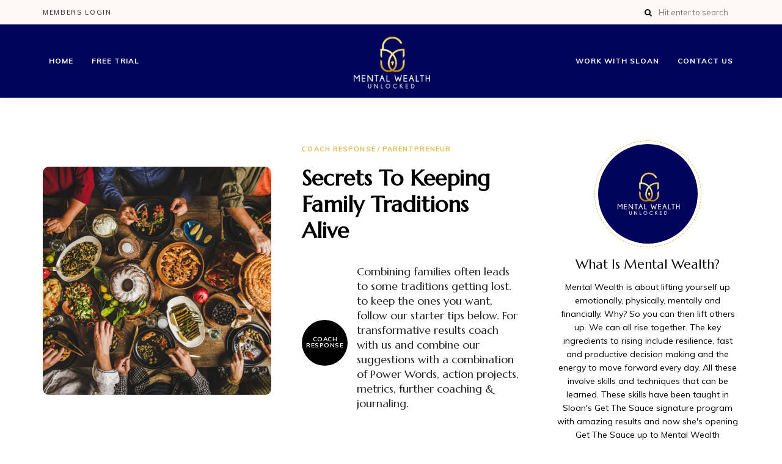

--- FILE ---
content_type: text/html; charset=UTF-8
request_url: https://mentalwealth.chat/secrets-to-keeping-family-traditions-alive/
body_size: 23050
content:
<!DOCTYPE html>
<html lang="en-US" class="no-js no-svg">
	<head>
		<meta charset="UTF-8">
		<meta name="viewport" content="width=device-width, initial-scale=1">
		<link rel="profile" href="//gmpg.org/xfn/11">
				<title>Secrets To Keeping Family Traditions Alive &#8211; Mental Wealth Unlocked</title>
    <style>
        #wpadminbar #wp-admin-bar-vtrts_free_top_button .ab-icon:before {
            content: "\f185";
            color: #1DAE22;
            top: 3px;
        }
    </style>
    <meta name='robots' content='max-image-preview:large' />
<link rel='dns-prefetch' href='//stats.wp.com' />
<link rel='dns-prefetch' href='//fonts.googleapis.com' />
<link rel="alternate" title="oEmbed (JSON)" type="application/json+oembed" href="https://mentalwealth.chat/wp-json/oembed/1.0/embed?url=https%3A%2F%2Fmentalwealth.chat%2Fsecrets-to-keeping-family-traditions-alive%2F" />
<link rel="alternate" title="oEmbed (XML)" type="text/xml+oembed" href="https://mentalwealth.chat/wp-json/oembed/1.0/embed?url=https%3A%2F%2Fmentalwealth.chat%2Fsecrets-to-keeping-family-traditions-alive%2F&#038;format=xml" />
<!-- mentalwealth.chat is managing ads with Advanced Ads 2.0.13 – https://wpadvancedads.com/ --><script id="menta-ready">
			window.advanced_ads_ready=function(e,a){a=a||"complete";var d=function(e){return"interactive"===a?"loading"!==e:"complete"===e};d(document.readyState)?e():document.addEventListener("readystatechange",(function(a){d(a.target.readyState)&&e()}),{once:"interactive"===a})},window.advanced_ads_ready_queue=window.advanced_ads_ready_queue||[];		</script>
		<style id='wp-img-auto-sizes-contain-inline-css' type='text/css'>
img:is([sizes=auto i],[sizes^="auto," i]){contain-intrinsic-size:3000px 1500px}
/*# sourceURL=wp-img-auto-sizes-contain-inline-css */
</style>
<link rel='stylesheet' id='wprm-public-css' href='https://mentalwealth.chat/wp-content/plugins/wp-recipe-maker/dist/public-modern.css?ver=9.2.0' type='text/css' media='all' />
<link rel='stylesheet' id='tinysalt-theme-google-fonts-css' href='https://fonts.googleapis.com/css?family=Muli%3A100%2C200%2C300%2C400%2C500%2C600%2C700%2C800%7CMarcellus%3A100%2C200%2C300%2C400%2C500%2C600%2C700%2C800&#038;ver=2021081902' type='text/css' media='all' />
<link rel='stylesheet' id='slick-css' href='https://mentalwealth.chat/wp-content/themes/tinysalt/assets/libs/slick/slick.css?ver=1.6.0' type='text/css' media='all' />
<link rel='stylesheet' id='font-awesome-all-css' href='https://mentalwealth.chat/wp-content/themes/tinysalt/assets/fonts/font-awesome/css/all.min.css?ver=5.14.0' type='text/css' media='all' />
<link rel='stylesheet' id='elegant-font-css' href='https://mentalwealth.chat/wp-content/themes/tinysalt/assets/fonts/elegant-font/font.css?ver=6.9' type='text/css' media='all' />
<link rel='stylesheet' id='wp-block-library-css' href='https://mentalwealth.chat/wp-includes/css/dist/block-library/style.min.css?ver=6.9' type='text/css' media='all' />
<style id='global-styles-inline-css' type='text/css'>
:root{--wp--preset--aspect-ratio--square: 1;--wp--preset--aspect-ratio--4-3: 4/3;--wp--preset--aspect-ratio--3-4: 3/4;--wp--preset--aspect-ratio--3-2: 3/2;--wp--preset--aspect-ratio--2-3: 2/3;--wp--preset--aspect-ratio--16-9: 16/9;--wp--preset--aspect-ratio--9-16: 9/16;--wp--preset--color--black: #000000;--wp--preset--color--cyan-bluish-gray: #abb8c3;--wp--preset--color--white: #ffffff;--wp--preset--color--pale-pink: #f78da7;--wp--preset--color--vivid-red: #cf2e2e;--wp--preset--color--luminous-vivid-orange: #ff6900;--wp--preset--color--luminous-vivid-amber: #fcb900;--wp--preset--color--light-green-cyan: #7bdcb5;--wp--preset--color--vivid-green-cyan: #00d084;--wp--preset--color--pale-cyan-blue: #8ed1fc;--wp--preset--color--vivid-cyan-blue: #0693e3;--wp--preset--color--vivid-purple: #9b51e0;--wp--preset--gradient--vivid-cyan-blue-to-vivid-purple: linear-gradient(135deg,rgb(6,147,227) 0%,rgb(155,81,224) 100%);--wp--preset--gradient--light-green-cyan-to-vivid-green-cyan: linear-gradient(135deg,rgb(122,220,180) 0%,rgb(0,208,130) 100%);--wp--preset--gradient--luminous-vivid-amber-to-luminous-vivid-orange: linear-gradient(135deg,rgb(252,185,0) 0%,rgb(255,105,0) 100%);--wp--preset--gradient--luminous-vivid-orange-to-vivid-red: linear-gradient(135deg,rgb(255,105,0) 0%,rgb(207,46,46) 100%);--wp--preset--gradient--very-light-gray-to-cyan-bluish-gray: linear-gradient(135deg,rgb(238,238,238) 0%,rgb(169,184,195) 100%);--wp--preset--gradient--cool-to-warm-spectrum: linear-gradient(135deg,rgb(74,234,220) 0%,rgb(151,120,209) 20%,rgb(207,42,186) 40%,rgb(238,44,130) 60%,rgb(251,105,98) 80%,rgb(254,248,76) 100%);--wp--preset--gradient--blush-light-purple: linear-gradient(135deg,rgb(255,206,236) 0%,rgb(152,150,240) 100%);--wp--preset--gradient--blush-bordeaux: linear-gradient(135deg,rgb(254,205,165) 0%,rgb(254,45,45) 50%,rgb(107,0,62) 100%);--wp--preset--gradient--luminous-dusk: linear-gradient(135deg,rgb(255,203,112) 0%,rgb(199,81,192) 50%,rgb(65,88,208) 100%);--wp--preset--gradient--pale-ocean: linear-gradient(135deg,rgb(255,245,203) 0%,rgb(182,227,212) 50%,rgb(51,167,181) 100%);--wp--preset--gradient--electric-grass: linear-gradient(135deg,rgb(202,248,128) 0%,rgb(113,206,126) 100%);--wp--preset--gradient--midnight: linear-gradient(135deg,rgb(2,3,129) 0%,rgb(40,116,252) 100%);--wp--preset--font-size--small: 13px;--wp--preset--font-size--medium: 20px;--wp--preset--font-size--large: 36px;--wp--preset--font-size--x-large: 42px;--wp--preset--spacing--20: 0.44rem;--wp--preset--spacing--30: 0.67rem;--wp--preset--spacing--40: 1rem;--wp--preset--spacing--50: 1.5rem;--wp--preset--spacing--60: 2.25rem;--wp--preset--spacing--70: 3.38rem;--wp--preset--spacing--80: 5.06rem;--wp--preset--shadow--natural: 6px 6px 9px rgba(0, 0, 0, 0.2);--wp--preset--shadow--deep: 12px 12px 50px rgba(0, 0, 0, 0.4);--wp--preset--shadow--sharp: 6px 6px 0px rgba(0, 0, 0, 0.2);--wp--preset--shadow--outlined: 6px 6px 0px -3px rgb(255, 255, 255), 6px 6px rgb(0, 0, 0);--wp--preset--shadow--crisp: 6px 6px 0px rgb(0, 0, 0);}:where(.is-layout-flex){gap: 0.5em;}:where(.is-layout-grid){gap: 0.5em;}body .is-layout-flex{display: flex;}.is-layout-flex{flex-wrap: wrap;align-items: center;}.is-layout-flex > :is(*, div){margin: 0;}body .is-layout-grid{display: grid;}.is-layout-grid > :is(*, div){margin: 0;}:where(.wp-block-columns.is-layout-flex){gap: 2em;}:where(.wp-block-columns.is-layout-grid){gap: 2em;}:where(.wp-block-post-template.is-layout-flex){gap: 1.25em;}:where(.wp-block-post-template.is-layout-grid){gap: 1.25em;}.has-black-color{color: var(--wp--preset--color--black) !important;}.has-cyan-bluish-gray-color{color: var(--wp--preset--color--cyan-bluish-gray) !important;}.has-white-color{color: var(--wp--preset--color--white) !important;}.has-pale-pink-color{color: var(--wp--preset--color--pale-pink) !important;}.has-vivid-red-color{color: var(--wp--preset--color--vivid-red) !important;}.has-luminous-vivid-orange-color{color: var(--wp--preset--color--luminous-vivid-orange) !important;}.has-luminous-vivid-amber-color{color: var(--wp--preset--color--luminous-vivid-amber) !important;}.has-light-green-cyan-color{color: var(--wp--preset--color--light-green-cyan) !important;}.has-vivid-green-cyan-color{color: var(--wp--preset--color--vivid-green-cyan) !important;}.has-pale-cyan-blue-color{color: var(--wp--preset--color--pale-cyan-blue) !important;}.has-vivid-cyan-blue-color{color: var(--wp--preset--color--vivid-cyan-blue) !important;}.has-vivid-purple-color{color: var(--wp--preset--color--vivid-purple) !important;}.has-black-background-color{background-color: var(--wp--preset--color--black) !important;}.has-cyan-bluish-gray-background-color{background-color: var(--wp--preset--color--cyan-bluish-gray) !important;}.has-white-background-color{background-color: var(--wp--preset--color--white) !important;}.has-pale-pink-background-color{background-color: var(--wp--preset--color--pale-pink) !important;}.has-vivid-red-background-color{background-color: var(--wp--preset--color--vivid-red) !important;}.has-luminous-vivid-orange-background-color{background-color: var(--wp--preset--color--luminous-vivid-orange) !important;}.has-luminous-vivid-amber-background-color{background-color: var(--wp--preset--color--luminous-vivid-amber) !important;}.has-light-green-cyan-background-color{background-color: var(--wp--preset--color--light-green-cyan) !important;}.has-vivid-green-cyan-background-color{background-color: var(--wp--preset--color--vivid-green-cyan) !important;}.has-pale-cyan-blue-background-color{background-color: var(--wp--preset--color--pale-cyan-blue) !important;}.has-vivid-cyan-blue-background-color{background-color: var(--wp--preset--color--vivid-cyan-blue) !important;}.has-vivid-purple-background-color{background-color: var(--wp--preset--color--vivid-purple) !important;}.has-black-border-color{border-color: var(--wp--preset--color--black) !important;}.has-cyan-bluish-gray-border-color{border-color: var(--wp--preset--color--cyan-bluish-gray) !important;}.has-white-border-color{border-color: var(--wp--preset--color--white) !important;}.has-pale-pink-border-color{border-color: var(--wp--preset--color--pale-pink) !important;}.has-vivid-red-border-color{border-color: var(--wp--preset--color--vivid-red) !important;}.has-luminous-vivid-orange-border-color{border-color: var(--wp--preset--color--luminous-vivid-orange) !important;}.has-luminous-vivid-amber-border-color{border-color: var(--wp--preset--color--luminous-vivid-amber) !important;}.has-light-green-cyan-border-color{border-color: var(--wp--preset--color--light-green-cyan) !important;}.has-vivid-green-cyan-border-color{border-color: var(--wp--preset--color--vivid-green-cyan) !important;}.has-pale-cyan-blue-border-color{border-color: var(--wp--preset--color--pale-cyan-blue) !important;}.has-vivid-cyan-blue-border-color{border-color: var(--wp--preset--color--vivid-cyan-blue) !important;}.has-vivid-purple-border-color{border-color: var(--wp--preset--color--vivid-purple) !important;}.has-vivid-cyan-blue-to-vivid-purple-gradient-background{background: var(--wp--preset--gradient--vivid-cyan-blue-to-vivid-purple) !important;}.has-light-green-cyan-to-vivid-green-cyan-gradient-background{background: var(--wp--preset--gradient--light-green-cyan-to-vivid-green-cyan) !important;}.has-luminous-vivid-amber-to-luminous-vivid-orange-gradient-background{background: var(--wp--preset--gradient--luminous-vivid-amber-to-luminous-vivid-orange) !important;}.has-luminous-vivid-orange-to-vivid-red-gradient-background{background: var(--wp--preset--gradient--luminous-vivid-orange-to-vivid-red) !important;}.has-very-light-gray-to-cyan-bluish-gray-gradient-background{background: var(--wp--preset--gradient--very-light-gray-to-cyan-bluish-gray) !important;}.has-cool-to-warm-spectrum-gradient-background{background: var(--wp--preset--gradient--cool-to-warm-spectrum) !important;}.has-blush-light-purple-gradient-background{background: var(--wp--preset--gradient--blush-light-purple) !important;}.has-blush-bordeaux-gradient-background{background: var(--wp--preset--gradient--blush-bordeaux) !important;}.has-luminous-dusk-gradient-background{background: var(--wp--preset--gradient--luminous-dusk) !important;}.has-pale-ocean-gradient-background{background: var(--wp--preset--gradient--pale-ocean) !important;}.has-electric-grass-gradient-background{background: var(--wp--preset--gradient--electric-grass) !important;}.has-midnight-gradient-background{background: var(--wp--preset--gradient--midnight) !important;}.has-small-font-size{font-size: var(--wp--preset--font-size--small) !important;}.has-medium-font-size{font-size: var(--wp--preset--font-size--medium) !important;}.has-large-font-size{font-size: var(--wp--preset--font-size--large) !important;}.has-x-large-font-size{font-size: var(--wp--preset--font-size--x-large) !important;}
/*# sourceURL=global-styles-inline-css */
</style>

<link rel='stylesheet' id='tinysalt-theme-style-css' href='https://mentalwealth.chat/wp-content/themes/tinysalt/assets/css/front/main.min.css?ver=2021081902' type='text/css' media='all' />
<link rel='stylesheet' id='justified-gallery-css' href='https://mentalwealth.chat/wp-content/themes/tinysalt/assets/libs/justified-gallery/justifiedGallery.min.css?ver=3.6.5' type='text/css' media='all' />
<style id='wp-emoji-styles-inline-css' type='text/css'>

	img.wp-smiley, img.emoji {
		display: inline !important;
		border: none !important;
		box-shadow: none !important;
		height: 1em !important;
		width: 1em !important;
		margin: 0 0.07em !important;
		vertical-align: -0.1em !important;
		background: none !important;
		padding: 0 !important;
	}
/*# sourceURL=wp-emoji-styles-inline-css */
</style>
<style id='classic-theme-styles-inline-css' type='text/css'>
/*! This file is auto-generated */
.wp-block-button__link{color:#fff;background-color:#32373c;border-radius:9999px;box-shadow:none;text-decoration:none;padding:calc(.667em + 2px) calc(1.333em + 2px);font-size:1.125em}.wp-block-file__button{background:#32373c;color:#fff;text-decoration:none}
/*# sourceURL=/wp-includes/css/classic-themes.min.css */
</style>
<link rel='stylesheet' id='wc-gallery-style-css' href='https://mentalwealth.chat/wp-content/plugins/boldgrid-gallery/includes/css/style.css?ver=1.55' type='text/css' media='all' />
<link rel='stylesheet' id='wc-gallery-popup-style-css' href='https://mentalwealth.chat/wp-content/plugins/boldgrid-gallery/includes/css/magnific-popup.css?ver=1.1.0' type='text/css' media='all' />
<link rel='stylesheet' id='wc-gallery-flexslider-style-css' href='https://mentalwealth.chat/wp-content/plugins/boldgrid-gallery/includes/vendors/flexslider/flexslider.css?ver=2.6.1' type='text/css' media='all' />
<link rel='stylesheet' id='wc-gallery-owlcarousel-style-css' href='https://mentalwealth.chat/wp-content/plugins/boldgrid-gallery/includes/vendors/owlcarousel/assets/owl.carousel.css?ver=2.1.4' type='text/css' media='all' />
<link rel='stylesheet' id='wc-gallery-owlcarousel-theme-style-css' href='https://mentalwealth.chat/wp-content/plugins/boldgrid-gallery/includes/vendors/owlcarousel/assets/owl.theme.default.css?ver=2.1.4' type='text/css' media='all' />
<link rel='stylesheet' id='contact-form-7-css' href='https://mentalwealth.chat/wp-content/plugins/contact-form-7/includes/css/styles.css?ver=5.4.2' type='text/css' media='all' />
<link rel='stylesheet' id='tinysalt-child-theme-style-css' href='https://mentalwealth.chat/wp-content/themes/tinysalt-child/style.css?ver=6.9' type='text/css' media='all' />
<style id='tinysalt-child-theme-style-inline-css' type='text/css'>
:root { --primary-color: #e5b949; --primary-color-semi: rgba(229, 185, 73, 0.3); --light-bg-color: #ffffff; --gradient-start: #00045b; --gradient-end: #000000; --heading-font: "Marcellus"; --body-font: "Muli"; }  .sidemenu.light-color .container, .sidemenu.dark-color .container { background-color: #212121; } .sidemenu.light-color .container, .sidemenu.dark-color .container { color: #ffffff; } .wprm-recipe-container { display: none; }  .site-header { background-color: #00045b !important; } .site-header { color: #ffffff; } .header-top-bar, .header-top-bar .secondary-navigation .sub-menu { background-color: #fff7f7; } .header-top-bar, .header-top-bar .secondary-navigation .sub-menu { color: #000000; } .site-footer-top-logo .footer-logo hr { background-color: #4fd675; } .site-footer .site-footer-bottom { background-color: #00045b; }  
.entry-content, .home-widget .section-content {
	line-height: 1.4;
}
    
.section-header h5.section-title {
	font-size: 30px;
	font-weight: 600;
}
/*# sourceURL=tinysalt-child-theme-style-inline-css */
</style>
<link rel='stylesheet' id='joinchat-css' href='https://mentalwealth.chat/wp-content/plugins/creame-whatsapp-me/public/css/joinchat.min.css?ver=4.3.1' type='text/css' media='all' />
<style id='joinchat-inline-css' type='text/css'>
.joinchat{ --red:229; --green:185; --blue:73; }
/*# sourceURL=joinchat-inline-css */
</style>
<link rel='stylesheet' id='dashicons-css' href='https://mentalwealth.chat/wp-includes/css/dashicons.min.css?ver=6.9' type='text/css' media='all' />
<link rel='stylesheet' id='video-conferencing-with-zoom-api-css' href='https://mentalwealth.chat/wp-content/plugins/video-conferencing-with-zoom-api/assets/public/css/style.min.css?ver=3.8.18' type='text/css' media='all' />
<link rel='stylesheet' id='animatecss-css' href='https://mentalwealth.chat/wp-content/plugins/post-and-page-builder/assets/css/animate.min.css?ver=1.16.0' type='text/css' media='all' />
<link rel='stylesheet' id='boldgrid-components-css' href='https://mentalwealth.chat/wp-content/plugins/post-and-page-builder/assets/css/components.min.css?ver=2.16.2' type='text/css' media='all' />
<link rel='stylesheet' id='font-awesome-css' href='https://mentalwealth.chat/wp-content/plugins/post-and-page-builder/assets/css/font-awesome.min.css?ver=4.7' type='text/css' media='all' />
<link rel='stylesheet' id='boldgrid-fe-css' href='https://mentalwealth.chat/wp-content/plugins/post-and-page-builder/assets/css/editor-fe.min.css?ver=1.16.0' type='text/css' media='all' />
<link rel='stylesheet' id='boldgrid-custom-styles-css' href='https://mentalwealth.chat/wp-content/plugins/post-and-page-builder/assets/css/custom-styles.css?ver=6.9' type='text/css' media='all' />
<link rel='stylesheet' id='bgpbpp-public-css' href='https://mentalwealth.chat/wp-content/plugins/post-and-page-builder-premium/dist/application.min.css?ver=1.0.5' type='text/css' media='all' />
<script type="text/javascript" id="ahc_front_js-js-extra">
/* <![CDATA[ */
var ahc_ajax_front = {"ajax_url":"https://mentalwealth.chat/wp-admin/admin-ajax.php","page_id":"43310","page_title":"Secrets To Keeping Family Traditions Alive","post_type":"post"};
//# sourceURL=ahc_front_js-js-extra
/* ]]> */
</script>
<script type="text/javascript" src="https://mentalwealth.chat/wp-content/plugins/visitors-traffic-real-time-statistics/js/front.js?ver=6.9" id="ahc_front_js-js"></script>
<script type="text/javascript" src="https://mentalwealth.chat/wp-includes/js/jquery/jquery.min.js?ver=3.7.1" id="jquery-core-js"></script>
<script type="text/javascript" src="https://mentalwealth.chat/wp-includes/js/jquery/jquery-migrate.min.js?ver=3.4.1" id="jquery-migrate-js"></script>
<script type="text/javascript" src="https://mentalwealth.chat/wp-content/themes/tinysalt/assets/js/libs/modernizr.min.js?ver=3.3.1" id="modernizr-js"></script>
<link rel="https://api.w.org/" href="https://mentalwealth.chat/wp-json/" /><link rel="alternate" title="JSON" type="application/json" href="https://mentalwealth.chat/wp-json/wp/v2/posts/43310" /><link rel="EditURI" type="application/rsd+xml" title="RSD" href="https://mentalwealth.chat/xmlrpc.php?rsd" />
<meta name="generator" content="WordPress 6.9" />
<link rel="canonical" href="https://mentalwealth.chat/secrets-to-keeping-family-traditions-alive/" />
<link rel='shortlink' href='https://mentalwealth.chat/?p=43310' />
<link rel="preconnect" href="https://cdnjs.cloudflare.com"><meta property="og:image" content="https://mentalwealth.chat/wp-content/uploads/2022/02/turkish-family-celebrating-at-table-with-traditional-foods-and-raki-1920x1282.jpg" /><meta property="og:title" content='Secrets To Keeping Family Traditions Alive' />
<meta property="og:description" content='' />

<meta name="twitter:card" content='summary_large_image' />
<meta name="twitter:title" content='Secrets To Keeping Family Traditions Alive' />
<meta name="twitter:description" content='' /><meta name="twitter:image" content="https://mentalwealth.chat/wp-content/uploads/2022/02/turkish-family-celebrating-at-table-with-traditional-foods-and-raki-1920x1282.jpg" />            <script type="text/javascript"><!--
                                function powerpress_pinw(pinw_url){window.open(pinw_url, 'PowerPressPlayer','toolbar=0,status=0,resizable=1,width=460,height=320');	return false;}
                //-->

                // tabnab protection
                window.addEventListener('load', function () {
                    // make all links have rel="noopener noreferrer"
                    document.querySelectorAll('a[target="_blank"]').forEach(link => {
                        link.setAttribute('rel', 'noopener noreferrer');
                    });
                });
            </script>
            <style type="text/css"> .tippy-box[data-theme~="wprm"] { background-color: #333333; color: #FFFFFF; } .tippy-box[data-theme~="wprm"][data-placement^="top"] > .tippy-arrow::before { border-top-color: #333333; } .tippy-box[data-theme~="wprm"][data-placement^="bottom"] > .tippy-arrow::before { border-bottom-color: #333333; } .tippy-box[data-theme~="wprm"][data-placement^="left"] > .tippy-arrow::before { border-left-color: #333333; } .tippy-box[data-theme~="wprm"][data-placement^="right"] > .tippy-arrow::before { border-right-color: #333333; } .tippy-box[data-theme~="wprm"] a { color: #FFFFFF; } .wprm-comment-rating svg { width: 18px !important; height: 18px !important; } img.wprm-comment-rating { width: 90px !important; height: 18px !important; } :root { --comment-rating-star-color: #343434; } :root { --wprm-popup-font-size: 16px; } :root { --wprm-popup-background: #ffffff; } :root { --wprm-popup-title: #000000; } :root { --wprm-popup-content: #444444; } :root { --wprm-popup-button-background: #444444; } :root { --wprm-popup-button-text: #ffffff; }</style><style type="text/css">.wprm-glossary-term {color: #5A822B;text-decoration: underline;cursor: help;}</style><style type="text/css">.wprm-recipe-template-snippet-basic-buttons {
    font-family: inherit; /* wprm_font_family type=font */
    font-size: 0.9em; /* wprm_font_size type=font_size */
    text-align: center; /* wprm_text_align type=align */
    margin-top: 0px; /* wprm_margin_top type=size */
    margin-bottom: 10px; /* wprm_margin_bottom type=size */
}
.wprm-recipe-template-snippet-basic-buttons a  {
    margin: 5px; /* wprm_margin_button type=size */
    margin: 5px; /* wprm_margin_button type=size */
}

.wprm-recipe-template-snippet-basic-buttons a:first-child {
    margin-left: 0;
}
.wprm-recipe-template-snippet-basic-buttons a:last-child {
    margin-right: 0;
}.wprm-recipe-template-tinysalt-recipe {
	padding: 0;
	margin-top: 50px;
	margin-bottom: 50px;
	background-color: #fcf9f5; /* wprm_background type=color */
	color: #000000; /* wprm_text type=color */
	padding: 35px;
	font-size: 16px;
	border-style: solid; /* wprm_border_style type=border */
	border-width: 1px; /* wprm_border_width type=size */
    border-color: #f8eee0; /* wprm_border type=color */
	border-radius: 4px; /* wprm_border_radius type=size */
}

.wprm-ts-top {
	position: relative;
	margin-bottom: 30px;
}

.wprm-ts-img {
	position: relative;
	width: 100%;
	height: 0;
	padding-top: 50%;
	overflow: hidden;
}

.wprm-ts-img img {
	position: absolute;
	top: 50%;
	left: 50%;
	transform: translate(-50%, -50%);
	z-index: 9;
	display: block;
	width: 100%;
	height: 100%;
	object-fit: cover;
}

.wprm-ts-buttons {
	position: absolute;
	top: 10px;
	right: 10px;
	z-index: 9;
	text-align: right;
}

.wprm-ts-buttons .wprm-recipe-link.wprm-recipe-link-inline-button {
	min-width: 40px;
	height: 40px;
	line-height: 40px;
	text-align: center;
}

.wprm-ts-buttons .wprm-recipe-link.wprm-recipe-link-inline-button .wprm-recipe-icon svg {
	width: 16px;
    height: 16px;
}

.wprm-recipe-link.wprm-recipe-link-inline-button:hover {
	background: var(--primary-color) !important;
	border-color: var(--primary-color) !important;
	color: #fff !important;
}

.wprm-recipe-link.wprm-recipe-link-inline-button.wprm-recipe-pin:hover {
	background: #bd081c !important;
	border-color: #bd081c !important;
	color: #fff !important;
}

.wprm-recipe-link.wprm-recipe-link-inline-button:hover svg path {
	fill: #fff !important;
}

.wprm-ts-header .wprm-recipe-name {
	color: #000000; /* wprm_header_text type=color */
	font-size: 26px;
	font-weight: 600 !important;
}

.wprm-recipe-summary {
	margin-top: 25px;
	font-size: 14px;
	font-weight: 400;
	line-height: 1.5;
}

.wprm-recipe-rating {
	float: right;
	margin-left: 30px;
	text-align: right;
}

.rtl .wprm-recipe-rating {
	float: left;
	margin-right: 30px;
	margin-left: 0;
	text-align: left;
}

.wprm-recipe-rating svg {
	margin: 0;
	font-size: 14px;
}

.wprm-recipe-template-tinysalt-recipe .wprm-recipe-rating .wprm-recipe-rating-details {
	font-size: 10px;
	text-transform: uppercase;
	font-weight: 500;
	opacity: 0.5;
}

.wprm-ts-main-meta {
	position: relative;
	padding-bottom: 10px;
	margin: 30px 0;
	border-bottom: 1px solid #ebebeb;
}

.wprm-ts-main-meta > * {
	display: inline-block;
}

.wprm-recipe-block-container-inline {
	font-size: 14px;
}

.wprm-ts-main-meta .wprm-recipe-servings-container,
.wprm-ts-main-meta .wprm-recipe-times-container .wprm-recipe-block-container-inline {
	position: relative;
	width: auto;
	padding-left: 45px;
	margin: 0 25px 20px 0;
}

.rtl .wprm-ts-main-meta .wprm-recipe-servings-container,
.rtl .wprm-ts-main-meta .wprm-recipe-times-container .wprm-recipe-block-container-inline {
	padding-right: 45px;
	padding-left: 0;
	margin: 0 0 20px 25px;
}

.wprm-ts-main-meta .wprm-recipe-times-container .wprm-recipe-block-container-inline:last-child {
	margin-right: 0 !important;
}

.rtl .wprm-ts-main-meta .wprm-recipe-times-container .wprm-recipe-block-container-inline:last-child {
	margin-left: 0 !important;
}

.wprm-ts-main-meta .wprm-recipe-servings-container:before,
.wprm-ts-main-meta .wprm-recipe-times-container .wprm-recipe-block-container-inline:before {
	-moz-osx-font-smoothing: grayscale;
    -webkit-font-smoothing: antialiased;
    display: inline-block;
    font: normal normal normal 14px/1 "Font Awesome 5 Free";
    font-size: inherit;
    text-rendering: auto;
    line-height: inherit;
    font-weight: 900;
	position: absolute;
	top: -5px;
	left: 0;
	width: 38px;
	height: 38px;
	background: rgba(0, 0, 0, 0.05);
	border-radius: 50%;
	text-align: center;
	line-height: 38px;
}

.rtl .wprm-ts-main-meta .wprm-recipe-servings-container:before,
.rtl .wprm-ts-main-meta .wprm-recipe-times-container .wprm-recipe-block-container-inline:before  {
	right: 0;
	left: auto;
}

.wprm-ts-main-meta .wprm-recipe-servings-container:before {
	content: "\f2e7";
}

.wprm-ts-main-meta .wprm-recipe-times-container .wprm-recipe-block-container-inline:before {
	content: "\f017";
	font-weight: 400;
}

.wprm-ts-main-meta .wprm-recipe-details-label,
.wprm-ts-main-meta .wprm-recipe-time {
	display: block;
}

.wprm-ts-main-meta .wprm-recipe-details-label {
	font-size: 11px;
    text-transform: uppercase;
    line-height: 1.2;
    font-weight: 800 !important;
    letter-spacing: 0.5px;
}

.wprm-recipe-template-tinysalt-recipe .wprm-ts-equipment-ingredients {
	display: flex;
	padding-bottom: 30px;
	margin-bottom: 30px;
	border-bottom: 1px solid #ebebeb;
}

.wprm-recipe.wprm-recipe-template-tinysalt-recipe h3 {
	margin-bottom: 15px !important;
	color: inherit;
	font-size: 21px;
	font-weight: 600 !important;
}

.wprm-ts-equipment-ingredients > * {
	margin-left: 0;
}

.rtl .wprm-ts-equipment-ingredients > * {
	margin-right: 0;
	margin-left: auto;
}

.wprm-ts-equipment-ingredients > *:first-child {
	padding-right: 40px;
}

.rtl .wprm-ts-equipment-ingredients > *:first-child {
	padding-right: 0;
	padding-left: 40px;
}

.wprm-recipe.wprm-recipe-template-tinysalt-recipe ul {
	margin-left: 0;
	padding-left: 0;
}

.wprm-recipe.wprm-recipe-template-tinysalt-recipe ul li {
	padding: 0;
	margin: 0 0 0 15px;
}

.rtl .wprm-recipe.wprm-recipe-template-tinysalt-recipe ul li {
	padding: 0;
	margin: 0 15px 0 0;
}

.wprm-recipe .wprm-recipe-equipment-container ul li,
.wprm-recipe .wprm-recipe-ingredients-container ul li {
	position: relative;
	padding-left: 25px;
	margin-bottom: 5px;
    margin-left: 0;
	font-size: 15px;
	list-style: none !important;
}

.rtl .wprm-recipe .wprm-recipe-equipment-container ul li,
.rtl .wprm-recipe .wprm-recipe-ingredients-container ul li {
	padding-right: 25px;
	padding-left: 0;
	margin-right: 0;
	margin-left: auto;
}

.wprm-recipe .wprm-recipe-equipment-container ul li:before,
.wprm-recipe .wprm-recipe-ingredients-container ul li:before {
	-moz-osx-font-smoothing: grayscale;
    -webkit-font-smoothing: antialiased;
    display: inline-block;
    font: normal normal normal 14px/1 "Font Awesome 5 Free";
    font-size: 12px;
    text-rendering: auto;
    line-height: inherit;
    font-weight: 900;
	position: absolute;
	top: 2px;
	left: 0;
	color: var(--primary-color);
	content: "\f00c";
}

.rtl .wprm-recipe .wprm-recipe-equipment-container ul li:before,
.rtl .wprm-recipe .wprm-recipe-ingredients-container ul li:before {
	right: 0;
	left: auto;
}

.wprm-recipe .wprm-recipe-ingredients-container .wprm-recipe-ingredient-group-name {
	margin-top: 25px !important;
}

.wprm-recipe-equipment-name {
	display: inline !important;
}

.wprm-recipe-ingredient-name {
	font-weight: 700;
}

.wprm-recipe-ingredients-container .wprm-recipe-ingredient-notes-faded {
	opacity: 0.5;
}

.wprm-recipe .wprm-ts-instructions .wprm-recipe-instructions {
	margin-top: 25px;
}

.wprm-recipe .wprm-ts-instructions .wprm-recipe-instructions li.wprm-recipe-instruction {
	position: relative;
	margin: 0;
	padding-left: 65px;
	list-style-type: none !important;
	counter-increment: step-counter;
	font-size: 16px;
}

.rtl .wprm-recipe .wprm-ts-instructions .wprm-recipe-instructions li.wprm-recipe-instruction {
	padding-right: 65px;
	padding-left: 0;
}

.wprm-recipe .wprm-ts-instructions .wprm-recipe-instructions li.wprm-recipe-instruction:not(:last-child) {
	margin-bottom: 30px;
}

.wprm-recipe .wprm-ts-instructions .wprm-recipe-instructions li.wprm-recipe-instruction:before {
	position: absolute;
	top: 1px;
    left: 0;
	display: block;
    height: 40px;
    width: 40px;
    border-radius: 50%;
    background-color: var(--primary-color);
	content: counter(step-counter);
    color: #ffffff;
    font-size: 20px;
	font-weight: 600;
    line-height: 40px;
    text-align: center;
}

.rtl .wprm-recipe .wprm-ts-instructions .wprm-recipe-instructions li.wprm-recipe-instruction:before {
	right: 0;
	left: auto;
}

.wprm-recipe-video-container {
	margin-top: 30px;
}

.wprm-recipe-notes-container {
	padding: 30px;
	margin-top: 40px;
	background-color: #f8eee0; /* wprm_notes_background type=color */
	border-radius: 4px;
}

.wprm-recipe-notes-container .wprm-recipe-notes strong {
	display: inline-block;
}

.wprm-ts-meta {
	margin-top: 30px;
}

.wprm-ts-meta .wprm-recipe-block-container-inline {
	margin: 10px 30px 0 0;
	opacity: 0.7;
}

.wprm-ts-meta .wprm-recipe-icon {
	margin-right: 8px;
	opacity: 0.5;
}

.wprm-recipe-details-unit {
	font-size: inherit;
}

.wprm-recipe h4 {
	margin-bottom: 15px;
	color: #999;
	font-size: 15px;
}

.wprm-recipe-template-tinysalt-recipe .wprm-recipe-nutrition-header {
    padding-top: 30px;
	margin-top: 30px;
    border-top: 1px solid #ebebeb;
}

@media only screen and (min-width: 1440px) {
	.site-content[class*="with-sidebar-"] .wprm-ts-main-meta .wprm-recipe-servings-container,
	.site-content[class*="with-sidebar-"] .wprm-ts-main-meta .wprm-recipe-times-container .wprm-recipe-block-container-inline {
		margin-right: 50px;
	}
	
	.rtl .site-content[class*="with-sidebar-"] .wprm-ts-main-meta .wprm-recipe-servings-container,
	.rtl .site-content[class*="with-sidebar-"] .wprm-ts-main-meta .wprm-recipe-times-container .wprm-recipe-block-container-inline {
		margin-right: 0;
		margin-left: 50px;
	}
}

@media only screen and (max-width: 640px) {
	.wprm-recipe-template-tinysalt-recipe .wprm-ts-equipment-ingredients {
		display: block;
	}
	
	.wprm-ts-equipment-ingredients > *:not(:first-child) {
		margin-top: 30px;
	}
	
	.wprm-recipe-block-container-inline {
		width: 100% !important;
	}
	
	.wprm-ts-main-meta .wprm-recipe-servings-container,
	.wprm-ts-main-meta .wprm-recipe-times-container .wprm-recipe-block-container-inline {
		padding-left: 55px;
	}
	
	.rtl .wprm-ts-main-meta .wprm-recipe-servings-container,
	.rtl .wprm-ts-main-meta .wprm-recipe-times-container .wprm-recipe-block-container-inline {
		padding-right: 55px;
		padding-left: 0;
	}
}

@media only screen and (max-width: 599px) {
	.wprm-recipe-template-tinysalt-recipe {
		padding-right: 20px;
		padding-left: 20px;
	}
}

@media only screen and (max-width: 500px) {
	.wprm-recipe-template-tinysalt-recipe {
		margin-left: -20px;
		margin-right: -20px;
	}
	
	.wprm-recipe .wprm-ts-instructions .wprm-recipe-instructions li.wprm-recipe-instruction {
		padding-left: 25px;
	}
	
	.rtl .wprm-recipe .wprm-ts-instructions .wprm-recipe-instructions li.wprm-recipe-instruction {
		padding-right: 25px;
		padding-left: 0;
	}
	
	.wprm-recipe .wprm-ts-instructions .wprm-recipe-instructions li.wprm-recipe-instruction:before {
		top: 4px;
		width: 18px;
		height: 18px;
		font-size: 14px;
		line-height: 18px;
	}
}.wprm-recipe-template-compact-howto {
    margin: 20px auto;
    background-color: #fafafa; /* wprm_background type=color */
    font-family: -apple-system, BlinkMacSystemFont, "Segoe UI", Roboto, Oxygen-Sans, Ubuntu, Cantarell, "Helvetica Neue", sans-serif; /* wprm_main_font_family type=font */
    font-size: 0.9em; /* wprm_main_font_size type=font_size */
    line-height: 1.5em; /* wprm_main_line_height type=font_size */
    color: #333333; /* wprm_main_text type=color */
    max-width: 650px; /* wprm_max_width type=size */
}
.wprm-recipe-template-compact-howto a {
    color: #3498db; /* wprm_link type=color */
}
.wprm-recipe-template-compact-howto p, .wprm-recipe-template-compact-howto li {
    font-family: -apple-system, BlinkMacSystemFont, "Segoe UI", Roboto, Oxygen-Sans, Ubuntu, Cantarell, "Helvetica Neue", sans-serif; /* wprm_main_font_family type=font */
    font-size: 1em !important;
    line-height: 1.5em !important; /* wprm_main_line_height type=font_size */
}
.wprm-recipe-template-compact-howto li {
    margin: 0 0 0 32px !important;
    padding: 0 !important;
}
.rtl .wprm-recipe-template-compact-howto li {
    margin: 0 32px 0 0 !important;
}
.wprm-recipe-template-compact-howto ol, .wprm-recipe-template-compact-howto ul {
    margin: 0 !important;
    padding: 0 !important;
}
.wprm-recipe-template-compact-howto br {
    display: none;
}
.wprm-recipe-template-compact-howto .wprm-recipe-name,
.wprm-recipe-template-compact-howto .wprm-recipe-header {
    font-family: -apple-system, BlinkMacSystemFont, "Segoe UI", Roboto, Oxygen-Sans, Ubuntu, Cantarell, "Helvetica Neue", sans-serif; /* wprm_header_font_family type=font */
    color: #000000; /* wprm_header_text type=color */
    line-height: 1.3em; /* wprm_header_line_height type=font_size */
}
.wprm-recipe-template-compact-howto h1,
.wprm-recipe-template-compact-howto h2,
.wprm-recipe-template-compact-howto h3,
.wprm-recipe-template-compact-howto h4,
.wprm-recipe-template-compact-howto h5,
.wprm-recipe-template-compact-howto h6 {
    font-family: -apple-system, BlinkMacSystemFont, "Segoe UI", Roboto, Oxygen-Sans, Ubuntu, Cantarell, "Helvetica Neue", sans-serif; /* wprm_header_font_family type=font */
    color: #212121; /* wprm_header_text type=color */
    line-height: 1.3em; /* wprm_header_line_height type=font_size */
    margin: 0 !important;
    padding: 0 !important;
}
.wprm-recipe-template-compact-howto .wprm-recipe-header {
    margin-top: 1.2em !important;
}
.wprm-recipe-template-compact-howto h1 {
    font-size: 2em; /* wprm_h1_size type=font_size */
}
.wprm-recipe-template-compact-howto h2 {
    font-size: 1.8em; /* wprm_h2_size type=font_size */
}
.wprm-recipe-template-compact-howto h3 {
    font-size: 1.2em; /* wprm_h3_size type=font_size */
}
.wprm-recipe-template-compact-howto h4 {
    font-size: 1em; /* wprm_h4_size type=font_size */
}
.wprm-recipe-template-compact-howto h5 {
    font-size: 1em; /* wprm_h5_size type=font_size */
}
.wprm-recipe-template-compact-howto h6 {
    font-size: 1em; /* wprm_h6_size type=font_size */
}.wprm-recipe-template-compact-howto {
	border-style: solid; /* wprm_border_style type=border */
	border-width: 1px; /* wprm_border_width type=size */
	border-color: #777777; /* wprm_border type=color */
	border-radius: 0px; /* wprm_border_radius type=size */
	padding: 10px;
}.wprm-recipe-template-chic {
    margin: 20px auto;
    background-color: #fafafa; /* wprm_background type=color */
    font-family: -apple-system, BlinkMacSystemFont, "Segoe UI", Roboto, Oxygen-Sans, Ubuntu, Cantarell, "Helvetica Neue", sans-serif; /* wprm_main_font_family type=font */
    font-size: 0.9em; /* wprm_main_font_size type=font_size */
    line-height: 1.5em; /* wprm_main_line_height type=font_size */
    color: #333333; /* wprm_main_text type=color */
    max-width: 650px; /* wprm_max_width type=size */
}
.wprm-recipe-template-chic a {
    color: #3498db; /* wprm_link type=color */
}
.wprm-recipe-template-chic p, .wprm-recipe-template-chic li {
    font-family: -apple-system, BlinkMacSystemFont, "Segoe UI", Roboto, Oxygen-Sans, Ubuntu, Cantarell, "Helvetica Neue", sans-serif; /* wprm_main_font_family type=font */
    font-size: 1em !important;
    line-height: 1.5em !important; /* wprm_main_line_height type=font_size */
}
.wprm-recipe-template-chic li {
    margin: 0 0 0 32px !important;
    padding: 0 !important;
}
.rtl .wprm-recipe-template-chic li {
    margin: 0 32px 0 0 !important;
}
.wprm-recipe-template-chic ol, .wprm-recipe-template-chic ul {
    margin: 0 !important;
    padding: 0 !important;
}
.wprm-recipe-template-chic br {
    display: none;
}
.wprm-recipe-template-chic .wprm-recipe-name,
.wprm-recipe-template-chic .wprm-recipe-header {
    font-family: -apple-system, BlinkMacSystemFont, "Segoe UI", Roboto, Oxygen-Sans, Ubuntu, Cantarell, "Helvetica Neue", sans-serif; /* wprm_header_font_family type=font */
    color: #000000; /* wprm_header_text type=color */
    line-height: 1.3em; /* wprm_header_line_height type=font_size */
}
.wprm-recipe-template-chic h1,
.wprm-recipe-template-chic h2,
.wprm-recipe-template-chic h3,
.wprm-recipe-template-chic h4,
.wprm-recipe-template-chic h5,
.wprm-recipe-template-chic h6 {
    font-family: -apple-system, BlinkMacSystemFont, "Segoe UI", Roboto, Oxygen-Sans, Ubuntu, Cantarell, "Helvetica Neue", sans-serif; /* wprm_header_font_family type=font */
    color: #212121; /* wprm_header_text type=color */
    line-height: 1.3em; /* wprm_header_line_height type=font_size */
    margin: 0 !important;
    padding: 0 !important;
}
.wprm-recipe-template-chic .wprm-recipe-header {
    margin-top: 1.2em !important;
}
.wprm-recipe-template-chic h1 {
    font-size: 2em; /* wprm_h1_size type=font_size */
}
.wprm-recipe-template-chic h2 {
    font-size: 1.8em; /* wprm_h2_size type=font_size */
}
.wprm-recipe-template-chic h3 {
    font-size: 1.2em; /* wprm_h3_size type=font_size */
}
.wprm-recipe-template-chic h4 {
    font-size: 1em; /* wprm_h4_size type=font_size */
}
.wprm-recipe-template-chic h5 {
    font-size: 1em; /* wprm_h5_size type=font_size */
}
.wprm-recipe-template-chic h6 {
    font-size: 1em; /* wprm_h6_size type=font_size */
}.wprm-recipe-template-chic {
    font-size: 1em; /* wprm_main_font_size type=font_size */
	border-style: solid; /* wprm_border_style type=border */
	border-width: 1px; /* wprm_border_width type=size */
	border-color: #E0E0E0; /* wprm_border type=color */
    padding: 10px;
    background-color: #ffffff; /* wprm_background type=color */
    max-width: 950px; /* wprm_max_width type=size */
}
.wprm-recipe-template-chic a {
    color: #5A822B; /* wprm_link type=color */
}
.wprm-recipe-template-chic .wprm-recipe-name {
    line-height: 1.3em;
    font-weight: bold;
}
.wprm-recipe-template-chic .wprm-template-chic-buttons {
	clear: both;
    font-size: 0.9em;
    text-align: center;
}
.wprm-recipe-template-chic .wprm-template-chic-buttons .wprm-recipe-icon {
    margin-right: 5px;
}
.wprm-recipe-template-chic .wprm-recipe-header {
	margin-bottom: 0.5em !important;
}
.wprm-recipe-template-chic .wprm-nutrition-label-container {
	font-size: 0.9em;
}
.wprm-recipe-template-chic .wprm-call-to-action {
	border-radius: 3px;
}</style>	<style>img#wpstats{display:none}</style>
		<link rel="icon" href="https://mentalwealth.chat/wp-content/uploads/2021/08/cropped-MENTAL-WEALTH-final-2-01-1-1-32x32.jpg" sizes="32x32" />
<link rel="icon" href="https://mentalwealth.chat/wp-content/uploads/2021/08/cropped-MENTAL-WEALTH-final-2-01-1-1-192x192.jpg" sizes="192x192" />
<link rel="apple-touch-icon" href="https://mentalwealth.chat/wp-content/uploads/2021/08/cropped-MENTAL-WEALTH-final-2-01-1-1-180x180.jpg" />
<meta name="msapplication-TileImage" content="https://mentalwealth.chat/wp-content/uploads/2021/08/cropped-MENTAL-WEALTH-final-2-01-1-1-270x270.jpg" />
		<style type="text/css" id="wp-custom-css">
			#content p,
#content ul,
#content ol,
#content dd,
#content pre,
#content h1,
#content h2,
#content h3,
#content hr {
	margin-bottom: 16.5px
}		</style>
		<style id="wpforms-css-vars-root">
				:root {
					--wpforms-field-border-radius: 3px;
--wpforms-field-border-style: solid;
--wpforms-field-border-size: 1px;
--wpforms-field-background-color: #ffffff;
--wpforms-field-border-color: rgba( 0, 0, 0, 0.25 );
--wpforms-field-border-color-spare: rgba( 0, 0, 0, 0.25 );
--wpforms-field-text-color: rgba( 0, 0, 0, 0.7 );
--wpforms-field-menu-color: #ffffff;
--wpforms-label-color: rgba( 0, 0, 0, 0.85 );
--wpforms-label-sublabel-color: rgba( 0, 0, 0, 0.55 );
--wpforms-label-error-color: #d63637;
--wpforms-button-border-radius: 3px;
--wpforms-button-border-style: none;
--wpforms-button-border-size: 1px;
--wpforms-button-background-color: #066aab;
--wpforms-button-border-color: #066aab;
--wpforms-button-text-color: #ffffff;
--wpforms-page-break-color: #066aab;
--wpforms-background-image: none;
--wpforms-background-position: center center;
--wpforms-background-repeat: no-repeat;
--wpforms-background-size: cover;
--wpforms-background-width: 100px;
--wpforms-background-height: 100px;
--wpforms-background-color: rgba( 0, 0, 0, 0 );
--wpforms-background-url: none;
--wpforms-container-padding: 0px;
--wpforms-container-border-style: none;
--wpforms-container-border-width: 1px;
--wpforms-container-border-color: #000000;
--wpforms-container-border-radius: 3px;
--wpforms-field-size-input-height: 43px;
--wpforms-field-size-input-spacing: 15px;
--wpforms-field-size-font-size: 16px;
--wpforms-field-size-line-height: 19px;
--wpforms-field-size-padding-h: 14px;
--wpforms-field-size-checkbox-size: 16px;
--wpforms-field-size-sublabel-spacing: 5px;
--wpforms-field-size-icon-size: 1;
--wpforms-label-size-font-size: 16px;
--wpforms-label-size-line-height: 19px;
--wpforms-label-size-sublabel-font-size: 14px;
--wpforms-label-size-sublabel-line-height: 17px;
--wpforms-button-size-font-size: 17px;
--wpforms-button-size-height: 41px;
--wpforms-button-size-padding-h: 15px;
--wpforms-button-size-margin-top: 10px;
--wpforms-container-shadow-size-box-shadow: none;

				}
			</style>	</head>

	<body class="wp-singular post-template-default single single-post postid-43310 single-format-standard wp-custom-logo wp-embed-responsive wp-theme-tinysalt wp-child-theme-tinysalt-child boldgrid-ppb aa-prefix-menta- post-template-2 light-color">
						<div id="page">
			<header id="masthead" class="site-header site-header-layout-3 dark-color mobile-search" data-sticky="sticky-scroll-up">        <div class="header-top-bar">
            <div class="container"><nav id="secondary-navigation" class="secondary-navigation"><ul id="menu-secondary-menu" class="secondary-menu"><li id="menu-item-43124" class="menu-item menu-item-type-custom menu-item-object-custom menu-item-43124"><a href="https://mentalwealth.chat/login">Members Login</a></li>
</ul></nav><div class="search">
    <form role="search" method="get" action="https://mentalwealth.chat/">
        <i class="fa fa-search"></i><input type="search" placeholder="Hit enter to search" class="search-input" autocomplete="off" name="s">
            </form>
</div>
            </div>
        </div>
    <div class="site-header-main">
        <div class="container">
            <!-- .site-branding -->
            <div class="header-section branding">
                <div class="site-branding hide-title-tagline">
                    
        <a href="https://mentalwealth.chat/" class="custom-logo-link" rel="home" itemprop="url">
			<img width="200" height="90" src="https://mentalwealth.chat/wp-content/uploads/2021/08/cropped-MENTAL-WEALTH-final-2-01-1-e1630168811397.png" class="custom-logo" alt="Mental Wealth Unlocked" decoding="async" />		</a>                    <p class="site-title">
                        <a href="https://mentalwealth.chat/" rel="home">Mental Wealth Unlocked</a>
                    </p>                        <p class="site-description">With Sloan Sheridan-Williams</p>                 </div>
            </div> <!-- end of .site-branding -->                <div class="header-section menu header-left"><nav id="main-navigation-left" class="main-navigation-left"><ul id="primary-menu-left" class="primary-menu primary-menu-left"><li id="menu-item-754" class="menu-item menu-item-type-custom menu-item-object-custom menu-item-home menu-item-754"><a href="https://mentalwealth.chat/">Home</a></li>
<li id="menu-item-43108" class="menu-item menu-item-type-post_type menu-item-object-page menu-item-43108"><a href="https://mentalwealth.chat/free-trial/">Free Trial</a></li>
</ul></nav>                </div>                <div class="header-section menu header-right"><nav id="main-navigation-right" class="main-navigation-right"><ul id="primary-menu-right" class="primary-menu primary-menu-right"><li id="menu-item-767" class="menu-item menu-item-type-custom menu-item-object-custom menu-item-767"><a href="http://www.book-sloan.com">Work with Sloan</a></li>
<li id="menu-item-840" class="menu-item menu-item-type-custom menu-item-object-custom menu-item-840"><a href="http://www.mentalwealth.chat/whatsapp">Contact Us</a></li>
</ul></nav>                </div>            <div class="site-header-search">
	<span class="toggle-button"><span class="screen-reader-text">Search</span></span>
</div>
            <button id="menu-toggle" class="menu-toggle">Menu</button>
        </div>
    </div><!-- .site-header-main -->
</header>

			<!-- #content -->
			<div id="content"  class="site-content with-sidebar-right">
<div class="main">
	
	<div class="container">
		<div id="primary" class="primary content-area">
                                            <article class="post-43310 post type-post status-publish format-standard has-post-thumbnail hentry category-coach-response category-parentpreneur">
    <header class="entry-header">
    			<div class="featured-media-section">
				<img width="1920" height="1282" src="https://mentalwealth.chat/wp-content/uploads/2022/02/turkish-family-celebrating-at-table-with-traditional-foods-and-raki-1920x1282.jpg" class="attachment-tinysalt_large size-tinysalt_large wp-post-image" alt="Turkish family celebrating at table with traditional foods and raki" decoding="async" fetchpriority="high" srcset="https://mentalwealth.chat/wp-content/uploads/2022/02/turkish-family-celebrating-at-table-with-traditional-foods-and-raki-1920x1282.jpg 1920w, https://mentalwealth.chat/wp-content/uploads/2022/02/turkish-family-celebrating-at-table-with-traditional-foods-and-raki-300x200.jpg 300w, https://mentalwealth.chat/wp-content/uploads/2022/02/turkish-family-celebrating-at-table-with-traditional-foods-and-raki-1024x684.jpg 1024w, https://mentalwealth.chat/wp-content/uploads/2022/02/turkish-family-celebrating-at-table-with-traditional-foods-and-raki-768x513.jpg 768w, https://mentalwealth.chat/wp-content/uploads/2022/02/turkish-family-celebrating-at-table-with-traditional-foods-and-raki-1536x1025.jpg 1536w, https://mentalwealth.chat/wp-content/uploads/2022/02/turkish-family-celebrating-at-table-with-traditional-foods-and-raki-1440x961.jpg 1440w, https://mentalwealth.chat/wp-content/uploads/2022/02/turkish-family-celebrating-at-table-with-traditional-foods-and-raki-1200x801.jpg 1200w, https://mentalwealth.chat/wp-content/uploads/2022/02/turkish-family-celebrating-at-table-with-traditional-foods-and-raki-780x521.jpg 780w, https://mentalwealth.chat/wp-content/uploads/2022/02/turkish-family-celebrating-at-table-with-traditional-foods-and-raki-600x401.jpg 600w, https://mentalwealth.chat/wp-content/uploads/2022/02/turkish-family-celebrating-at-table-with-traditional-foods-and-raki-550x367.jpg 550w, https://mentalwealth.chat/wp-content/uploads/2022/02/turkish-family-celebrating-at-table-with-traditional-foods-and-raki-370x247.jpg 370w, https://mentalwealth.chat/wp-content/uploads/2022/02/turkish-family-celebrating-at-table-with-traditional-foods-and-raki-255x170.jpg 255w, https://mentalwealth.chat/wp-content/uploads/2022/02/turkish-family-celebrating-at-table-with-traditional-foods-and-raki-250x167.jpg 250w, https://mentalwealth.chat/wp-content/uploads/2022/02/turkish-family-celebrating-at-table-with-traditional-foods-and-raki-800x534.jpg 800w, https://mentalwealth.chat/wp-content/uploads/2022/02/turkish-family-celebrating-at-table-with-traditional-foods-and-raki-270x180.jpg 270w, https://mentalwealth.chat/wp-content/uploads/2022/02/turkish-family-celebrating-at-table-with-traditional-foods-and-raki-449x300.jpg 449w, https://mentalwealth.chat/wp-content/uploads/2022/02/turkish-family-celebrating-at-table-with-traditional-foods-and-raki-749x500.jpg 749w, https://mentalwealth.chat/wp-content/uploads/2022/02/turkish-family-celebrating-at-table-with-traditional-foods-and-raki.jpg 2000w" sizes="255px" data-loftocean-lazy-load-sizes="(max-width: 1920px) 100vw, 1920px" data-loftocean-loading-image="on" />			</div>
    <div class="header-text">
        			<div class="cat-links"><a href="https://mentalwealth.chat/category/coach-response/" rel="tag">Coach Response</a> / <a href="https://mentalwealth.chat/category/parentpreneur/" rel="tag">Parentpreneur</a></div>    <h1 class="entry-title">Secrets To Keeping Family Traditions Alive</h1>        				<div class="post-intro">
							            <div class="intro-label"><span>Coach Response</span></div>
												            <div class="intro-content"><p>Combining families often leads to some traditions getting lost. to keep the ones you want, follow our starter tips below. For transformative results coach with us and combine our suggestions with a combination of Power Words, action projects, metrics, further coaching &amp; journaling.</p>
</div>
						        	</div>    </div>
</header>
            <div class="entry-content"><div class="menta-before-content" id="menta-3384073131"><a href="https://www.mentalwealth.chat/free-trial" aria-label="Mental Wealth Banner Ads FREE TRIAL &#8211; Coach Whenever You Want Wherever You Want &#8211; 1"><img src="https://mentalwealth.chat/wp-content/uploads/2022/02/Mental-Wealth-Banner-Ads-FREE-TRIAL-Coach-Whenever-You-Want-Wherever-You-Want-1.png" alt=""  srcset="https://mentalwealth.chat/wp-content/uploads/2022/02/Mental-Wealth-Banner-Ads-FREE-TRIAL-Coach-Whenever-You-Want-Wherever-You-Want-1.png 971w, https://mentalwealth.chat/wp-content/uploads/2022/02/Mental-Wealth-Banner-Ads-FREE-TRIAL-Coach-Whenever-You-Want-Wherever-You-Want-1-300x77.png 300w, https://mentalwealth.chat/wp-content/uploads/2022/02/Mental-Wealth-Banner-Ads-FREE-TRIAL-Coach-Whenever-You-Want-Wherever-You-Want-1-768x198.png 768w, https://mentalwealth.chat/wp-content/uploads/2022/02/Mental-Wealth-Banner-Ads-FREE-TRIAL-Coach-Whenever-You-Want-Wherever-You-Want-1-780x201.png 780w, https://mentalwealth.chat/wp-content/uploads/2022/02/Mental-Wealth-Banner-Ads-FREE-TRIAL-Coach-Whenever-You-Want-Wherever-You-Want-1-600x154.png 600w, https://mentalwealth.chat/wp-content/uploads/2022/02/Mental-Wealth-Banner-Ads-FREE-TRIAL-Coach-Whenever-You-Want-Wherever-You-Want-1-550x142.png 550w, https://mentalwealth.chat/wp-content/uploads/2022/02/Mental-Wealth-Banner-Ads-FREE-TRIAL-Coach-Whenever-You-Want-Wherever-You-Want-1-370x95.png 370w, https://mentalwealth.chat/wp-content/uploads/2022/02/Mental-Wealth-Banner-Ads-FREE-TRIAL-Coach-Whenever-You-Want-Wherever-You-Want-1-255x66.png 255w, https://mentalwealth.chat/wp-content/uploads/2022/02/Mental-Wealth-Banner-Ads-FREE-TRIAL-Coach-Whenever-You-Want-Wherever-You-Want-1-250x64.png 250w, https://mentalwealth.chat/wp-content/uploads/2022/02/Mental-Wealth-Banner-Ads-FREE-TRIAL-Coach-Whenever-You-Want-Wherever-You-Want-1-800x206.png 800w, https://mentalwealth.chat/wp-content/uploads/2022/02/Mental-Wealth-Banner-Ads-FREE-TRIAL-Coach-Whenever-You-Want-Wherever-You-Want-1-699x180.png 699w" sizes="(max-width: 971px) 100vw, 971px" width="971" height="250"   /></a></div><p>Family traditions can give comfort and build stronger relationships. It&#8217;s important to preserve them, so they don&#8217;t fade over time.</p>
<p><span style="text-decoration: underline;"><b>Follow these strategies to sustain your family traditions:</b></span></p>
<p><b>Recognise and define your family traditions.</b> The first step to keeping them alive is to find them.</p>
<ul>
<li>Each family has a unique set of traditions. What were the traditions you noticed as you grew up? What were the traditions you heard your grandparents and parents discuss? How did you handle holidays, special occasions, and other events?</li>
</ul>
<ul>
<li><b><i>Traditions can come in many forms and vary greatly from family to family.</i></b> They can include favorite meals, different ways to celebrate the holidays, special gifts for unusual events, or vacations to the same spot.</li>
</ul>
<p><b>Make a list of your family traditions.</b> To help keep the traditions going, you can make a written record that can be passed down from generation to generation.</p>
<ul>
<li><b><i>Family traditions can fade and change over time.</i></b> They can be completely forgotten after the death of a loved one. They can also be replaced with new ideas that matter to the family.</li>
</ul>
<ul>
<li>You may want to gather the thoughts and memories of grandparents, parents, cousins, and others to fill out the list.</li>
</ul>
<p><b>Use visual media to your advantage.</b> Your list doesn&#8217;t have to be limited to words. Photos and videos add a visual element that helps keep the traditions alive. They can help family members understand important events that contribute to the traditions.</p>
<ul>
<li><b><i>The media can be a growing project with new additions each year.</i></b> You can ask other family members to share their photos and videos that add interest and memories to your traditions.</li>
</ul>
<p><b>Stay flexible.</b> It&#8217;s important to keep traditions flexible enough to work with your lifestyle. It&#8217;s fine to change traditions over time to make them realistic.</p>
<ul>
<li>You may admire your grandmother&#8217;s tradition of cooking an eight-course meal from scratch every Thanksgiving without help. However, you don&#8217;t necessarily have to follow the exact procedure. <b><i>Traditions should enhance the family&#8217;s experience.</i></b> Don&#8217;t feel guilty about letting others help.</li>
</ul>
<ul>
<li>The ideal family traditions will help your family members bond and make cherished memories together. They aren&#8217;t meant to feel like challenges or annoyances.</li>
</ul>
<p><b>Consider creating new traditions.</b> Saving old traditions is only one part of the process. You can build new ones, too, as your family grows and changes. The old traditions can be adjusted or set aside as needed.</p>
<ul>
<li>If you would like to create a new tradition, experts recommend starting slowly and asking other family members to get involved. Try out your ideas together. If the plan adds to your family&#8217;s enjoyment and succeeds in bringing your family members closer together, you might just have a wonderful new tradition!</li>
</ul>
<p>Family traditions can help build stronger connections among family members and help keep the family together, even during difficult times. <b><i>You can enjoy these traditions and preserve them for future generations by following simple steps. </i></b>Your grandchildren and great-grandchildren will thank you for keeping these traditions alive.</p>
    </div><!-- .post-entry -->
        <footer class="article-footer">
                				<div class="article-share">
					<div class="article-share-container">						<a
							class="popup-window"
							rel="noopenner noreferrer"
							target="_blank"
							title="Facebook"
							href="http://www.facebook.com/sharer.php?u=https%3A%2F%2Fmentalwealth.chat%2Fsecrets-to-keeping-family-traditions-alive%2F&#038;t=Secrets%20To%20Keeping%20Family%20Traditions%20Alive"
													   data-pin-nopin="nopin" rel='nofollow'
						>
							<i class="fab fa-facebook-f"></i>							<span>Facebook</span>
						</a> 						<a
							class="popup-window"
							rel="noopenner noreferrer"
							target="_blank"
							title="Twitter"
							href="http://twitter.com/share?text=Secrets%20To%20Keeping%20Family%20Traditions%20Alive&#038;url=https%3A%2F%2Fmentalwealth.chat%2Fsecrets-to-keeping-family-traditions-alive%2F"
													   data-pin-nopin="nopin" rel='nofollow'
						>
							<i class="fab fa-twitter"></i>							<span>Twitter</span>
						</a> 						<a
							class="popup-window"
							rel="noopenner noreferrer"
							target="_blank"
							title="Pinterest"
							href="https://www.pinterest.com/pin/create/bookmarklet/?url=https%3A%2F%2Fmentalwealth.chat%2Fsecrets-to-keeping-family-traditions-alive%2F&#038;description=Secrets%20To%20Keeping%20Family%20Traditions%20Alive&#038;media=https%3A%2F%2Fmentalwealth.chat%2Fwp-content%2Fuploads%2F2022%2F02%2Fturkish-family-celebrating-at-table-with-traditional-foods-and-raki.jpg"
							 data-props="width=757,height=728"						   data-pin-nopin="nopin" rel='nofollow'
						>
							<i class="fab fa-pinterest"></i>							<span>Pinterest</span>
						</a> 						<a
							class="popup-window"
							rel="noopenner noreferrer"
							target="_blank"
							title="Yummly"
							href="http://www.yummly.com/urb/verify?url=https%3A%2F%2Fmentalwealth.chat%2Fsecrets-to-keeping-family-traditions-alive%2F&#038;title=Secrets%20To%20Keeping%20Family%20Traditions%20Alive&#038;yumtype=button"
													   data-pin-nopin="nopin" rel='nofollow'
						>
							<img width="18" height="18" src="https://mentalwealth.chat/wp-content/plugins/tinysalt-extension/assets/font-awesome/yummly.png" alt="yummly">							<span>Yummly</span>
						</a> 						<a
							class="popup-window"
							rel="noopenner noreferrer"
							target="_blank"
							title="WhatsApp"
							href="https://api.whatsapp.com/send?text=Secrets%20To%20Keeping%20Family%20Traditions%20Alive%20https%3A%2F%2Fmentalwealth.chat%2Fsecrets-to-keeping-family-traditions-alive%2F"
							 data-props="width=757,height=728"						   data-pin-nopin="nopin" rel='nofollow'
						>
							<i class="fab fa-whatsapp"></i>							<span>WhatsApp</span>
						</a> </div>
				</div>    </footer>    </article>


    	<aside class="signup-form dark-color has-overlay"  style="background-image: url(https://mentalwealth.chat/wp-content/uploads/2021/11/guerilla-marketting-hands-up-255x143.jpeg); filter: blur(5px);" data-loftocean-image="1" data-loftocean-normal-image="https://mentalwealth.chat/wp-content/uploads/2021/11/guerilla-marketting-hands-up.jpeg" data-loftocean-retina-image="https://mentalwealth.chat/wp-content/uploads/2021/11/guerilla-marketting-hands-up.jpeg" >
    		<div class="widget widget_mc4wp_form_widget">
    		    			<h2 class="widget-title">Increase Your Mental Wealth</h2>
    		    		<script>(function() {
	window.mc4wp = window.mc4wp || {
		listeners: [],
		forms: {
			on: function(evt, cb) {
				window.mc4wp.listeners.push(
					{
						event   : evt,
						callback: cb
					}
				);
			}
		}
	}
})();
</script><!-- Mailchimp for WordPress v4.8.6 - https://wordpress.org/plugins/mailchimp-for-wp/ --><form id="mc4wp-form-1" class="mc4wp-form mc4wp-form-26" method="post" data-id="26" data-name="Increase Your Mental Wealth" ><div class="mc4wp-form-fields"><h4>Trial our online coaching system for FREE and connect with real coaches today.
</h4>
<h5>*No credit card required. <br>
</h5>
<p>
    <label>First Name</label>
    <input type="text" name="FNAME" placeholder="First Name" required="">
</p>
<p>
    <label>Last Name</label>
    <input type="text" name="LNAME" placeholder="Last Name" required="">
</p>
<p>
	<label>Email address: 
		<input type="email" name="EMAIL" placeholder="Your e-mail address" required />
</label>
</p>

<p>
	<input type="submit" value="Subscribe" />
</p>

<h6>With over 2 decades of coaching experience, it's no wonder 1000's of clients have already achieved their goals. What are you waiting for, sign up today.

</h6></div><label style="display: none !important;">Leave this field empty if you're human: <input type="text" name="_mc4wp_honeypot" value="" tabindex="-1" autocomplete="off" /></label><input type="hidden" name="_mc4wp_timestamp" value="1768841929" /><input type="hidden" name="_mc4wp_form_id" value="26" /><input type="hidden" name="_mc4wp_form_element_id" value="mc4wp-form-1" /><div class="mc4wp-response"></div></form><!-- / Mailchimp for WordPress Plugin -->    		</div>
    	</aside> 
	<nav class="navigation post-navigation" aria-label="Posts">
		<h2 class="screen-reader-text">Post navigation</h2>
		<div class="nav-links"><div class="nav-previous"><a href="https://mentalwealth.chat/effective-goal-setting-techniques/" rel="prev"><div style="background-image: url(https://mentalwealth.chat/wp-content/uploads/2022/02/new-goals-start-new-year-planning-and-setting-goals-150x150.jpg); filter: blur(5px);" data-loftocean-image="1" data-loftocean-normal-image="https://mentalwealth.chat/wp-content/uploads/2022/02/new-goals-start-new-year-planning-and-setting-goals-150x150.jpg" data-loftocean-retina-image="https://mentalwealth.chat/wp-content/uploads/2022/02/new-goals-start-new-year-planning-and-setting-goals-150x150.jpg" data-no-lazy="1" class="post-thumb"></div><div class="post-info"><span class="text">Previous post</span><span class="post-title">Effective Goal Setting Techniques</span></div></a></div><div class="nav-next"><a href="https://mentalwealth.chat/use-the-affirmation-forgiveness-restores-my-peace-of-mind/" rel="next"><div style="background-image: url(https://mentalwealth.chat/wp-content/uploads/2022/02/peace-of-mind-listen-favorite-music-enjoy-modern-technology-at-home-at-spare-time-150x150.jpg); filter: blur(5px);" data-loftocean-image="1" data-loftocean-normal-image="https://mentalwealth.chat/wp-content/uploads/2022/02/peace-of-mind-listen-favorite-music-enjoy-modern-technology-at-home-at-spare-time-150x150.jpg" data-loftocean-retina-image="https://mentalwealth.chat/wp-content/uploads/2022/02/peace-of-mind-listen-favorite-music-enjoy-modern-technology-at-home-at-spare-time-150x150.jpg" data-no-lazy="1" class="post-thumb"></div><div class="post-info"><span class="text">Next post</span><span class="post-title">To Feel Peace Use The Affirmation &#8211; Forgiveness Restores My Peace of Mind</span></div></a></div></div>
	</nav>                    </div>

			<!-- .sidebar .widget-area -->
	<aside id="secondary" class="sidebar widget-area" data-sticky="">
		<!-- .sidebar-container -->
		<div class="sidebar-container">
			<div id="loftocean-widget-profile-5" class="widget tinysalt-widget_about"><div class="profile"><img width="175" height="175" class="profile-img wp-image-747" alt="cropped-MENTAL-WEALTH-final-2-01-1-1.jpg" src="https://mentalwealth.chat/wp-content/uploads/2021/08/cropped-MENTAL-WEALTH-final-2-01-1-1-300x300.jpg" srcset="https://mentalwealth.chat/wp-content/uploads/2021/08/cropped-MENTAL-WEALTH-final-2-01-1-1-300x300.jpg 300w, https://mentalwealth.chat/wp-content/uploads/2021/08/cropped-MENTAL-WEALTH-final-2-01-1-1-150x150.jpg 150w, https://mentalwealth.chat/wp-content/uploads/2021/08/cropped-MENTAL-WEALTH-final-2-01-1-1-500x500.jpg 500w, https://mentalwealth.chat/wp-content/uploads/2021/08/cropped-MENTAL-WEALTH-final-2-01-1-1-370x370.jpg 370w, https://mentalwealth.chat/wp-content/uploads/2021/08/cropped-MENTAL-WEALTH-final-2-01-1-1-255x255.jpg 255w, https://mentalwealth.chat/wp-content/uploads/2021/08/cropped-MENTAL-WEALTH-final-2-01-1-1-270x270.jpg 270w, https://mentalwealth.chat/wp-content/uploads/2021/08/cropped-MENTAL-WEALTH-final-2-01-1-1-192x192.jpg 192w, https://mentalwealth.chat/wp-content/uploads/2021/08/cropped-MENTAL-WEALTH-final-2-01-1-1-180x180.jpg 180w, https://mentalwealth.chat/wp-content/uploads/2021/08/cropped-MENTAL-WEALTH-final-2-01-1-1-32x32.jpg 32w, https://mentalwealth.chat/wp-content/uploads/2021/08/cropped-MENTAL-WEALTH-final-2-01-1-1.jpg 512w" sizes="(max-width: 300px) 100vw, 300px" /></div>			<div class="textwidget">					<h5 class="subheading">What Is Mental Wealth?</h5>					 <p>Mental Wealth is about lifting yourself up emotionally, physically, mentally and financially. Why? So you can then lift others up. We can all rise together.  The key ingredients to rising include resilience, fast and productive decision making and the energy to move forward every day.  All these involve skills and techniques that can be learned. These skills have been taught in Sloan's Get The Sauce signature program with amazing results and now she's opening Get The Sauce up to Mental Wealth Unlocked readers in the form of digital coaching. So no matter where you are in your life, whether you feel you have failed or your life is going well, you can join in and be the author of your own life and enjoy mastering your journey to mental wealth. We believe in taking action so rather than tell you about how amazing our online coaching system is, we invite you to test it for free below and make up your own mind.</p>			</div></div><div id="mc4wp_form_widget-1" class="widget widget_mc4wp_form_widget"><script>(function() {
	window.mc4wp = window.mc4wp || {
		listeners: [],
		forms: {
			on: function(evt, cb) {
				window.mc4wp.listeners.push(
					{
						event   : evt,
						callback: cb
					}
				);
			}
		}
	}
})();
</script><!-- Mailchimp for WordPress v4.8.6 - https://wordpress.org/plugins/mailchimp-for-wp/ --><form id="mc4wp-form-2" class="mc4wp-form mc4wp-form-26" method="post" data-id="26" data-name="Increase Your Mental Wealth" ><div class="mc4wp-form-fields"><h4>Trial our online coaching system for FREE and connect with real coaches today.
</h4>
<h5>*No credit card required. <br>
</h5>
<p>
    <label>First Name</label>
    <input type="text" name="FNAME" placeholder="First Name" required="">
</p>
<p>
    <label>Last Name</label>
    <input type="text" name="LNAME" placeholder="Last Name" required="">
</p>
<p>
	<label>Email address: 
		<input type="email" name="EMAIL" placeholder="Your e-mail address" required />
</label>
</p>

<p>
	<input type="submit" value="Subscribe" />
</p>

<h6>With over 2 decades of coaching experience, it's no wonder 1000's of clients have already achieved their goals. What are you waiting for, sign up today.

</h6></div><label style="display: none !important;">Leave this field empty if you're human: <input type="text" name="_mc4wp_honeypot" value="" tabindex="-1" autocomplete="off" /></label><input type="hidden" name="_mc4wp_timestamp" value="1768841930" /><input type="hidden" name="_mc4wp_form_id" value="26" /><input type="hidden" name="_mc4wp_form_element_id" value="mc4wp-form-2" /><div class="mc4wp-response"></div></form><!-- / Mailchimp for WordPress Plugin --></div><div id="loftocean-widget-profile-3" class="widget tinysalt-widget_about"><div class="profile"><img width="215" height="215" class="profile-img wp-image-829" alt="OLYMPUS DIGITAL CAMERA" src="https://mentalwealth.chat/wp-content/uploads/2021/08/WML-300x300.jpg" srcset="https://mentalwealth.chat/wp-content/uploads/2021/08/WML-300x300.jpg 300w, https://mentalwealth.chat/wp-content/uploads/2021/08/WML-150x150.jpg 150w, https://mentalwealth.chat/wp-content/uploads/2021/08/WML-500x500.jpg 500w, https://mentalwealth.chat/wp-content/uploads/2021/08/WML-600x600.jpg 600w, https://mentalwealth.chat/wp-content/uploads/2021/08/WML-550x549.jpg 550w, https://mentalwealth.chat/wp-content/uploads/2021/08/WML-370x369.jpg 370w, https://mentalwealth.chat/wp-content/uploads/2021/08/WML-255x255.jpg 255w, https://mentalwealth.chat/wp-content/uploads/2021/08/WML.jpg 685w" sizes="(max-width: 300px) 100vw, 300px" /></div>			<div class="textwidget">					<h5 class="subheading">Work With Sloan</h5>					 <p>For companies wishing to book Sloan for workplace wellbeing, keynote speeches, brand collaborations or expert commentary please click below for more about what Sloan can offer your company or clients.

Sloan works with companies of all sizes, in addition to working with journalists, PR's and charities. Sloan has spoken on stages all over the world from UK to Dubai to Bali. There is no audience too small when it comes to promoting mental wealth, however Sloan has spoken on stages with audiences of 1000 people or more. Sloan is a media-friendly expert and broadcaster that has regularly been seen in the press having being published over 250 times in over 30 countries in 15 different languages.</p>			</div>				<a href="http://www.book-sloan.com" class="button">Hire Sloan</a></div><div id="loftocean-widget-posts-1" class="small-thumbnail widget tinysalt-widget_posts"><h5 class="widget-title">Mental Wealth</h5>				<ul>
					<li>
						<a href="https://mentalwealth.chat/freetrial/" class="post-link">									<div class="thumbnail"><img width="150" height="150" src="https://mentalwealth.chat/wp-content/uploads/2021/11/create-your-own-wealth-quote-quotes-scrabble-1-1-150x150.jpg" class="attachment-thumbnail size-thumbnail wp-post-image" alt="Create your own wealth. Quote. Quotes. Scrabble." data-no-lazy="1" decoding="async" srcset="https://mentalwealth.chat/wp-content/uploads/2021/11/create-your-own-wealth-quote-quotes-scrabble-1-1-150x150.jpg 150w, https://mentalwealth.chat/wp-content/uploads/2021/11/create-your-own-wealth-quote-quotes-scrabble-1-1-300x300.jpg 300w, https://mentalwealth.chat/wp-content/uploads/2021/11/create-your-own-wealth-quote-quotes-scrabble-1-1-1024x1024.jpg 1024w, https://mentalwealth.chat/wp-content/uploads/2021/11/create-your-own-wealth-quote-quotes-scrabble-1-1-768x768.jpg 768w, https://mentalwealth.chat/wp-content/uploads/2021/11/create-your-own-wealth-quote-quotes-scrabble-1-1-1536x1536.jpg 1536w, https://mentalwealth.chat/wp-content/uploads/2021/11/create-your-own-wealth-quote-quotes-scrabble-1-1-500x500.jpg 500w, https://mentalwealth.chat/wp-content/uploads/2021/11/create-your-own-wealth-quote-quotes-scrabble-1-1-1920x1920.jpg 1920w, https://mentalwealth.chat/wp-content/uploads/2021/11/create-your-own-wealth-quote-quotes-scrabble-1-1-1440x1440.jpg 1440w, https://mentalwealth.chat/wp-content/uploads/2021/11/create-your-own-wealth-quote-quotes-scrabble-1-1-1200x1200.jpg 1200w, https://mentalwealth.chat/wp-content/uploads/2021/11/create-your-own-wealth-quote-quotes-scrabble-1-1-780x780.jpg 780w, https://mentalwealth.chat/wp-content/uploads/2021/11/create-your-own-wealth-quote-quotes-scrabble-1-1-600x600.jpg 600w, https://mentalwealth.chat/wp-content/uploads/2021/11/create-your-own-wealth-quote-quotes-scrabble-1-1-550x550.jpg 550w, https://mentalwealth.chat/wp-content/uploads/2021/11/create-your-own-wealth-quote-quotes-scrabble-1-1-370x370.jpg 370w, https://mentalwealth.chat/wp-content/uploads/2021/11/create-your-own-wealth-quote-quotes-scrabble-1-1-255x255.jpg 255w, https://mentalwealth.chat/wp-content/uploads/2021/11/create-your-own-wealth-quote-quotes-scrabble-1-1-48x48.jpg 48w, https://mentalwealth.chat/wp-content/uploads/2021/11/create-your-own-wealth-quote-quotes-scrabble-1-1-250x250.jpg 250w, https://mentalwealth.chat/wp-content/uploads/2021/11/create-your-own-wealth-quote-quotes-scrabble-1-1-800x800.jpg 800w, https://mentalwealth.chat/wp-content/uploads/2021/11/create-your-own-wealth-quote-quotes-scrabble-1-1-180x180.jpg 180w, https://mentalwealth.chat/wp-content/uploads/2021/11/create-your-own-wealth-quote-quotes-scrabble-1-1.jpg 2000w" sizes="255px" data-loftocean-lazy-load-sizes="(max-width: 150px) 100vw, 150px" data-loftocean-loading-image="on" /></div>							<div class="post-content">
								<h4 class="post-title">Sign Up For Your Free Trial To Increase Your Mental Wealth</h4>									<div class="meta">										<span class="meta-item">Featured / Highlights</span>									</div> 							</div>
						</a>
					</li>
					<li>
						<a href="https://mentalwealth.chat/getthesauce/" class="post-link">									<div class="thumbnail"><img width="150" height="150" src="https://mentalwealth.chat/wp-content/uploads/2021/11/online-tutoring-concept-smiling-black-female-tutor-having-video-call-with-student-150x150.jpg" class="attachment-thumbnail size-thumbnail wp-post-image" alt="Online Tutoring Concept. Smiling black female tutor having video call with student" data-no-lazy="1" decoding="async" srcset="https://mentalwealth.chat/wp-content/uploads/2021/11/online-tutoring-concept-smiling-black-female-tutor-having-video-call-with-student-150x150.jpg 150w, https://mentalwealth.chat/wp-content/uploads/2021/11/online-tutoring-concept-smiling-black-female-tutor-having-video-call-with-student-500x500.jpg 500w, https://mentalwealth.chat/wp-content/uploads/2021/11/online-tutoring-concept-smiling-black-female-tutor-having-video-call-with-student-600x600.jpg 600w, https://mentalwealth.chat/wp-content/uploads/2021/11/online-tutoring-concept-smiling-black-female-tutor-having-video-call-with-student-300x300.jpg 300w, https://mentalwealth.chat/wp-content/uploads/2021/11/online-tutoring-concept-smiling-black-female-tutor-having-video-call-with-student-48x48.jpg 48w" sizes="255px" data-loftocean-lazy-load-sizes="(max-width: 150px) 100vw, 150px" data-loftocean-loading-image="on" /></div>							<div class="post-content">
								<h4 class="post-title">Digital Coaching For Mental Wealth</h4>									<div class="meta">										<span class="meta-item">Featured / Highlights</span>									</div> 							</div>
						</a>
					</li>
					<li>
						<a href="https://mentalwealth.chat/the-difference-between-our-digital-coaching-packages/" class="post-link">									<div class="thumbnail"><img width="150" height="150" src="https://mentalwealth.chat/wp-content/uploads/2021/11/excited-arab-lady-tutoring-online-in-cafeteria-talking-and-greeting-to-laptop-camera-via-video-150x150.jpg" class="attachment-thumbnail size-thumbnail wp-post-image" alt="Excited arab lady tutoring online in cafeteria, talking and greeting to laptop camera via video" data-no-lazy="1" decoding="async" srcset="https://mentalwealth.chat/wp-content/uploads/2021/11/excited-arab-lady-tutoring-online-in-cafeteria-talking-and-greeting-to-laptop-camera-via-video-150x150.jpg 150w, https://mentalwealth.chat/wp-content/uploads/2021/11/excited-arab-lady-tutoring-online-in-cafeteria-talking-and-greeting-to-laptop-camera-via-video-500x500.jpg 500w, https://mentalwealth.chat/wp-content/uploads/2021/11/excited-arab-lady-tutoring-online-in-cafeteria-talking-and-greeting-to-laptop-camera-via-video-600x600.jpg 600w, https://mentalwealth.chat/wp-content/uploads/2021/11/excited-arab-lady-tutoring-online-in-cafeteria-talking-and-greeting-to-laptop-camera-via-video-300x300.jpg 300w, https://mentalwealth.chat/wp-content/uploads/2021/11/excited-arab-lady-tutoring-online-in-cafeteria-talking-and-greeting-to-laptop-camera-via-video-48x48.jpg 48w" sizes="255px" data-loftocean-lazy-load-sizes="(max-width: 150px) 100vw, 150px" data-loftocean-loading-image="on" /></div>							<div class="post-content">
								<h4 class="post-title">The Difference Between Our Digital Coaching Packages</h4>									<div class="meta">										<span class="meta-item">Highlights</span>									</div> 							</div>
						</a>
					</li>
					<li>
						<a href="https://mentalwealth.chat/parentsauce/" class="post-link">									<div class="thumbnail"><img width="150" height="150" src="https://mentalwealth.chat/wp-content/uploads/2021/11/happy-woman-and-daughter-using-laptop-and-cell-phone-150x150.jpg" class="attachment-thumbnail size-thumbnail wp-post-image" alt="Happy woman and daughter using laptop and cell phone" data-no-lazy="1" decoding="async" srcset="https://mentalwealth.chat/wp-content/uploads/2021/11/happy-woman-and-daughter-using-laptop-and-cell-phone-150x150.jpg 150w, https://mentalwealth.chat/wp-content/uploads/2021/11/happy-woman-and-daughter-using-laptop-and-cell-phone-500x500.jpg 500w, https://mentalwealth.chat/wp-content/uploads/2021/11/happy-woman-and-daughter-using-laptop-and-cell-phone-600x600.jpg 600w, https://mentalwealth.chat/wp-content/uploads/2021/11/happy-woman-and-daughter-using-laptop-and-cell-phone-300x300.jpg 300w, https://mentalwealth.chat/wp-content/uploads/2021/11/happy-woman-and-daughter-using-laptop-and-cell-phone-48x48.jpg 48w" sizes="255px" data-loftocean-lazy-load-sizes="(max-width: 150px) 100vw, 150px" data-loftocean-loading-image="on" /></div>							<div class="post-content">
								<h4 class="post-title">How To Be A Power Parent</h4>									<div class="meta">										<span class="meta-item">Featured / Highlights</span>									</div> 							</div>
						</a>
					</li>
					<li>
						<a href="https://mentalwealth.chat/workplace-wellbeing/" class="post-link">									<div class="thumbnail"><img width="150" height="150" src="https://mentalwealth.chat/wp-content/uploads/2021/11/young-man-listening-coach-during-online-video-call-e1636920542920-150x150.jpg" class="attachment-thumbnail size-thumbnail wp-post-image" alt="Young man listening coach during online video call" data-no-lazy="1" decoding="async" srcset="https://mentalwealth.chat/wp-content/uploads/2021/11/young-man-listening-coach-during-online-video-call-e1636920542920-150x150.jpg 150w, https://mentalwealth.chat/wp-content/uploads/2021/11/young-man-listening-coach-during-online-video-call-e1636920542920-500x500.jpg 500w, https://mentalwealth.chat/wp-content/uploads/2021/11/young-man-listening-coach-during-online-video-call-e1636920542920-600x600.jpg 600w, https://mentalwealth.chat/wp-content/uploads/2021/11/young-man-listening-coach-during-online-video-call-e1636920542920-300x300.jpg 300w, https://mentalwealth.chat/wp-content/uploads/2021/11/young-man-listening-coach-during-online-video-call-e1636920542920-48x48.jpg 48w" sizes="255px" data-loftocean-lazy-load-sizes="(max-width: 150px) 100vw, 150px" data-loftocean-loading-image="on" /></div>							<div class="post-content">
								<h4 class="post-title">Workplace Digital WellBeing</h4>									<div class="meta">										<span class="meta-item">Featured / Highlights</span>									</div> 							</div>
						</a>
					</li>
					<li>
						<a href="https://mentalwealth.chat/wanttoknowprices/" class="post-link">									<div class="thumbnail"><img width="150" height="150" src="https://mentalwealth.chat/wp-content/uploads/2021/11/woman-shopping-with-smartphone-paying-with-her-credit-card-150x150.jpg" class="attachment-thumbnail size-thumbnail wp-post-image" alt="Woman shopping with smartphone paying with her credit card" data-no-lazy="1" decoding="async" srcset="https://mentalwealth.chat/wp-content/uploads/2021/11/woman-shopping-with-smartphone-paying-with-her-credit-card-150x150.jpg 150w, https://mentalwealth.chat/wp-content/uploads/2021/11/woman-shopping-with-smartphone-paying-with-her-credit-card-500x500.jpg 500w, https://mentalwealth.chat/wp-content/uploads/2021/11/woman-shopping-with-smartphone-paying-with-her-credit-card-600x600.jpg 600w, https://mentalwealth.chat/wp-content/uploads/2021/11/woman-shopping-with-smartphone-paying-with-her-credit-card-300x300.jpg 300w, https://mentalwealth.chat/wp-content/uploads/2021/11/woman-shopping-with-smartphone-paying-with-her-credit-card-48x48.jpg 48w" sizes="255px" data-loftocean-lazy-load-sizes="(max-width: 150px) 100vw, 150px" data-loftocean-loading-image="on" /></div>							<div class="post-content">
								<h4 class="post-title">Prices For Individual &#038; Group Digital Coaching</h4>									<div class="meta">										<span class="meta-item">Highlights</span>									</div> 							</div>
						</a>
					</li>				</ul></div><div id="loftocean-widget-profile-1" class="widget tinysalt-widget_about"><div class="profile"><img width="220" height="219" class="profile-img wp-image-536" alt="SloanMag31" src="https://mentalwealth.chat/wp-content/uploads/2021/08/SloanMag31-e1630233014706-300x300.jpg" srcset="https://mentalwealth.chat/wp-content/uploads/2021/08/SloanMag31-e1630233014706-300x300.jpg 300w, https://mentalwealth.chat/wp-content/uploads/2021/08/SloanMag31-e1630233014706-150x150.jpg 150w, https://mentalwealth.chat/wp-content/uploads/2021/08/SloanMag31-e1630233014706-370x370.jpg 370w, https://mentalwealth.chat/wp-content/uploads/2021/08/SloanMag31-e1630233014706-255x255.jpg 255w, https://mentalwealth.chat/wp-content/uploads/2021/08/SloanMag31-e1630233014706.jpg 423w" sizes="(max-width: 300px) 100vw, 300px" /></div>			<div class="textwidget">					<h5 class="subheading">JournoRequests For Sloan</h5>					 <p>Sloan Sheridan-Williams is currently known for her work as one of the leading “diagnostitians in the complementary therapy world” She is often commended for having the fastest results in the shortest time often tackling problems that have yet to be solved by others. She achieves this by bringing together a wealth of experience from over two decades of practice.  She works with individuals, couples and corporate clients. If you want commentary by Sloan contact us through the WhatsApp button on the bottom right of this page as we know time is of the essence and you most likely need a fast turnaround, which of course we can provide.</p>			</div>				<a href="" class="button"></a></div>		</div> <!-- end of .sidebar-container -->
	</aside><!-- .sidebar .widget-area --> 	</div>
</div>

            </div> <!-- end of #content -->
                    <footer id="colophon" class="site-footer">
			            
            <div class="site-footer-signup">
                <div class="container">
                    <div class="widget widget_mc4wp_form_widget">
                                    				<h5 class="widget-title">Increase Your Mental Wealth</h5>
            			            			<script>(function() {
	window.mc4wp = window.mc4wp || {
		listeners: [],
		forms: {
			on: function(evt, cb) {
				window.mc4wp.listeners.push(
					{
						event   : evt,
						callback: cb
					}
				);
			}
		}
	}
})();
</script><!-- Mailchimp for WordPress v4.8.6 - https://wordpress.org/plugins/mailchimp-for-wp/ --><form id="mc4wp-form-3" class="mc4wp-form mc4wp-form-26" method="post" data-id="26" data-name="Increase Your Mental Wealth" ><div class="mc4wp-form-fields"><h4>Trial our online coaching system for FREE and connect with real coaches today.
</h4>
<h5>*No credit card required. <br>
</h5>
<p>
    <label>First Name</label>
    <input type="text" name="FNAME" placeholder="First Name" required="">
</p>
<p>
    <label>Last Name</label>
    <input type="text" name="LNAME" placeholder="Last Name" required="">
</p>
<p>
	<label>Email address: 
		<input type="email" name="EMAIL" placeholder="Your e-mail address" required />
</label>
</p>

<p>
	<input type="submit" value="Subscribe" />
</p>

<h6>With over 2 decades of coaching experience, it's no wonder 1000's of clients have already achieved their goals. What are you waiting for, sign up today.

</h6></div><label style="display: none !important;">Leave this field empty if you're human: <input type="text" name="_mc4wp_honeypot" value="" tabindex="-1" autocomplete="off" /></label><input type="hidden" name="_mc4wp_timestamp" value="1768841930" /><input type="hidden" name="_mc4wp_form_id" value="26" /><input type="hidden" name="_mc4wp_form_element_id" value="mc4wp-form-3" /><div class="mc4wp-response"></div></form><!-- / Mailchimp for WordPress Plugin -->                    </div>
                </div>
            </div>			                <div class="site-footer-bottom">
        <div class="container"><div class="widget widget_nav_menu">
    <div id="footer-bottom-menu-container" class="menu-footer-bottom-menu-container"><ul id="footer-bottom-menu" class="menu"><li id="menu-item-43121" class="menu-item menu-item-type-post_type menu-item-object-page menu-item-43121"><a href="https://mentalwealth.chat/free-trial/">Free Trial</a></li>
</ul></div></div>
                <div class="widget widget_text">
                    <div class="textwidget"><strong>Mental Wealth Unlocked <span style="color: red" class="heart-beat"><i class="fas fa-heart"></i></span></strong> <br> with Sloan Sheridan-Williams.<br>© Copyright 2022. All rights reserved. <br><br> Chat to us today, just click the WhatsApp logo to speak to one of our coaches today<br><br></div>
                </div>        </div>
    </div>		</footer>
        </div> <!-- end of #page -->

            <div class="sidemenu light-color">
		<div class="container">
			<span class="close-button">Close</span>            <nav id="sidemenu-navigation" class="main-navigation"><ul id="sidemenu-main-menu" class="primary-menu"><li id="menu-item-43136" class="menu-item menu-item-type-post_type menu-item-object-page menu-item-43136"><a href="https://mentalwealth.chat/free-trial/">Free Trial</a></li>
<li id="menu-item-43137" class="menu-item menu-item-type-post_type menu-item-object-page menu-item-43137"><a href="https://mentalwealth.chat/trending/">Trending Programs</a></li>
<li id="menu-item-43135" class="menu-item menu-item-type-post_type menu-item-object-page menu-item-43135"><a href="https://mentalwealth.chat/1-2-1-coaching/">1-to-1 Coaching</a></li>
<li id="menu-item-43138" class="menu-item menu-item-type-post_type menu-item-object-page menu-item-43138"><a href="https://mentalwealth.chat/prices-packages/">Prices &#038; Packages</a></li>
<li id="menu-item-42841" class="menu-item menu-item-type-post_type menu-item-object-page menu-item-42841"><a href="https://mentalwealth.chat/whatsapp/">Contact Us</a></li>
<li id="menu-item-763" class="menu-item menu-item-type-custom menu-item-object-custom menu-item-763"><a href="http://www.book-sloan.com">Work with Sloan</a></li>
</ul></nav>            <nav id="sidemenu-secondary-navigation" class="secondary-navigation"><ul id="sidemenu-secondary-menu" class="secondary-menu"><li class="menu-item menu-item-type-custom menu-item-object-custom menu-item-43124"><a href="https://mentalwealth.chat/login">Members Login</a></li>
</ul></nav>                                    			<div class="text">Chat to us today, just click the WhatsApp logo to speak to one of our coaches today. Mental Wealth Unlocked© Copyright 2021. All rights reserved. </div>
            		</div>
	</div>
                <div class="search-screen">
	<div class="container">
		<span class="close-button">Close</span>
		
		<div class="search">
			<form class="search-form" method="get" role="search" action="https://mentalwealth.chat/">
				<label>
					<span class="screen-reader-text">Search for:</span>
					<input type="search" class="search-field" placeholder="Hit Enter to Search" name="s" autocomplete="off">
				</label>
				<button type="submit" class="search-submit">Search</button>
							</form>
		</div>
	</div>
</div>
        <script type="speculationrules">
{"prefetch":[{"source":"document","where":{"and":[{"href_matches":"/*"},{"not":{"href_matches":["/wp-*.php","/wp-admin/*","/wp-content/uploads/*","/wp-content/*","/wp-content/plugins/*","/wp-content/themes/tinysalt-child/*","/wp-content/themes/tinysalt/*","/*\\?(.+)"]}},{"not":{"selector_matches":"a[rel~=\"nofollow\"]"}},{"not":{"selector_matches":".no-prefetch, .no-prefetch a"}}]},"eagerness":"conservative"}]}
</script>
<script>(function() {function maybePrefixUrlField() {
	if (this.value.trim() !== '' && this.value.indexOf('http') !== 0) {
		this.value = "http://" + this.value;
	}
}

var urlFields = document.querySelectorAll('.mc4wp-form input[type="url"]');
if (urlFields) {
	for (var j=0; j < urlFields.length; j++) {
		urlFields[j].addEventListener('blur', maybePrefixUrlField);
	}
}
})();</script>
<div class="joinchat joinchat--right" data-settings='{"telephone":"447715474602","mobile_only":false,"button_delay":3,"whatsapp_web":true,"message_views":2,"message_delay":3,"message_badge":false,"message_send":"Hi, I would like to enquire about coaching with Mental Wealth. I am interested in -","message_hash":"c14403e8"}'>
	<div class="joinchat__button">
		<div class="joinchat__button__open"></div>
								<div class="joinchat__button__sendtext">Open chat</div>
							<svg class="joinchat__button__send" viewbox="0 0 400 400" stroke-linecap="round" stroke-width="33">
				<path class="joinchat_svg__plain" d="M168.83 200.504H79.218L33.04 44.284a1 1 0 0 1 1.386-1.188L365.083 199.04a1 1 0 0 1 .003 1.808L34.432 357.903a1 1 0 0 1-1.388-1.187l29.42-99.427"/>
				<path class="joinchat_svg__chat" d="M318.087 318.087c-52.982 52.982-132.708 62.922-195.725 29.82l-80.449 10.18 10.358-80.112C18.956 214.905 28.836 134.99 81.913 81.913c65.218-65.217 170.956-65.217 236.174 0 42.661 42.661 57.416 102.661 44.265 157.316"/>
			</svg>
									<div class="joinchat__tooltip"><div>How Can We Help?</div></div>
			</div>
			<div class="joinchat__box">
			<div class="joinchat__header">
									<span class="joinchat__header__text">Mental Wealth Unlocked</span>
								<div class="joinchat__close" aria-label="Close"></div>
			</div>
			<div class="joinchat__box__scroll">
				<div class="joinchat__box__content">
					<div class="joinchat__message">For a FREE trial of our online coaching system and to access real coaches to deal with real issues type &quot;FREETRIAL&quot; with your name and e-mail address. No credit card is required.<br><br>We also offer voice coaching calls and/or Zoom meetings. If you want a last-minute session today/tomorrow just type <strong>LMTEXT</strong> or <strong>LMCALL</strong> and we will get back to you with coach availability and prices.</div>				</div>
			</div>
		</div>
		<svg height="0" width="0"><defs><clipPath id="joinchat__message__peak"><path d="M17 25V0C17 12.877 6.082 14.9 1.031 15.91c-1.559.31-1.179 2.272.004 2.272C9.609 18.182 17 18.088 17 25z"/></clipPath></defs></svg>
</div>
<script type="text/javascript" id="wprm-public-js-extra">
/* <![CDATA[ */
var wprm_public = {"endpoints":{"analytics":"https://mentalwealth.chat/wp-json/wp-recipe-maker/v1/analytics","manage":"https://mentalwealth.chat/wp-json/wp-recipe-maker/v1/manage"},"settings":{"features_comment_ratings":false,"template_color_comment_rating":"#343434","instruction_media_toggle_default":"on","video_force_ratio":false,"analytics_enabled":false,"google_analytics_enabled":false,"print_new_tab":true},"post_id":"43310","home_url":"https://mentalwealth.chat/","print_slug":"wprm_print","permalinks":"/%postname%/","ajax_url":"https://mentalwealth.chat/wp-admin/admin-ajax.php","nonce":"feaa37b2df","api_nonce":"73ea3a217b","translations":[]};
//# sourceURL=wprm-public-js-extra
/* ]]> */
</script>
<script type="text/javascript" src="https://mentalwealth.chat/wp-content/plugins/wp-recipe-maker/dist/public-modern.js?ver=9.2.0" id="wprm-public-js"></script>
<script type="text/javascript" id="tinysalt-popup-form-js-extra">
/* <![CDATA[ */
var tinysaltPopupForm = {"popupFormEnabled":"","timer":"20","oncePerSession":"1","ajaxURL":"https://mentalwealth.chat/wp-admin/admin-ajax.php","action":"tinysalt-popup-form"};
//# sourceURL=tinysalt-popup-form-js-extra
/* ]]> */
</script>
<script type="text/javascript" src="https://mentalwealth.chat/wp-content/themes/tinysalt/assets/js/front/popup-form.min.js?ver=2021081902" id="tinysalt-popup-form-js"></script>
<script type="text/javascript" src="https://mentalwealth.chat/wp-content/themes/tinysalt/assets/libs/slick/slick.min.js?ver=1.6.0" id="slick-js"></script>
<script type="text/javascript" src="https://mentalwealth.chat/wp-content/themes/tinysalt/assets/js/libs/jquery.fitvids.min.js?ver=1.1" id="jquery-fitvids-js"></script>
<script type="text/javascript" src="https://mentalwealth.chat/wp-content/themes/tinysalt/assets/libs/justified-gallery/jquery.justifiedGallery.min.js?ver=3.6.5" id="justified-gallery-js"></script>
<script type="text/javascript" src="https://mentalwealth.chat/wp-content/themes/tinysalt/assets/js/front/helper.min.js?ver=2021081902" id="tinysalt-helper-js"></script>
<script type="text/javascript" id="tinysalt-theme-script-js-extra">
/* <![CDATA[ */
var tinysalt = {"errorText":{"noMediaFound":"No image found"},"fallbackStyles":{"urls":["https://mentalwealth.chat/wp-content/themes/tinysalt/assets/css/front/main-fallback.css?version=2021081902"],"handler":"tinysalt-child-theme-style-inline-css","customStyles":"  .no-touch .tagcloud a:hover, .tagcloud a:focus, .tinysalt-loader #loader-message, .tinysalt-loader #loader, .no-touch .entry-content a:not([class*=\"button\"]):hover, .no-touch .comment-content a:not([class*=\"button\"]):hover, .textwidget a, .widget.widget_calendar a, .entry-content blockquote:before, .site-header .search i.fa, .no-touch .main ul.social-nav li a:hover, .sidemenu .primary-menu \u003E li.current-menu-item \u003E a, .sidemenu .primary-menu \u003E li.current-menu-ancestor \u003E a, .site-header .primary-menu \u003E li.current-menu-item \u003E a, .site-header .primary-menu \u003E li.current-menu-ancestor \u003E a, .no-touch .sidemenu a:hover, .home-widget .section-header .filter a:after, .no-touch .home-widget .section-header .filter a:hover, .cat-links, .posts .post.sticky .post-title:before, .no-touch .posts.style-normal .post-title a:hover, .archive.recipe-index .recipe-search-filters .filter-wrapper.filter-selected .recipe-filter-button, .no-touch .single .post-navigation .nav-links a:hover .post-title, .no-touch .widget.widget_categories ul li a:hover, .no-touch .widget.widget_archive ul li a:hover, .no-touch .widget.widget_nav_menu ul li a:hover, .no-touch .widget.widget_meta ul li a:hover, .no-touch .widget.widget_pages ul li a:hover, .no-touch .widget.widget_rss ul li a:hover, .no-touch .widget.widget_recent_entries ul li a:hover, .widget.widget_categories ul ul li:before, .widget.widget_nav_menu ul ul li:before, .widget.widget_pages ul ul li:before, .no-touch .widget.widget_recent_comments ul li \u003E a:hover, .widget.tinysalt-widget_posts.small-thumbnail .post-link:hover .post-title, .widget.tinysalt-widget_posts.with-post-number ul li .post-content:before, .site-content .search form i.fa, .widget_search form i.fa, .video-block .video-play-btn, .no-touch #page .wp-block-tag-cloud a:hover, .wp-block-tag-cloud a:focus, .lo-accordions .accordion-item .accordion-title, #page .products .product .price, .woocommerce nav.woocommerce-pagination ul li .page-numbers, .woocommerce nav.woocommerce-pagination ul li a:hover, .woocommerce nav.woocommerce-pagination ul li a:focus, .no-touch .woocommerce.widget ul.cart_list li a:hover, .no-touch .woocommerce.widget ul.product_list_widget li a:hover, .no-touch .woocommerce.widget.widget_product_categories ul li a:hover, .no-touch .woocommerce.widget.widget_layered_nav ul li a:hover, .woocommerce.widget.widget_product_categories ul li ul li:before, .woocommerce.widget.widget_layered_nav ul li ul li:before, .woocommerce.single.single-product .summary.entry-summary .woocommerce-product-rating a:hover, .woocommerce.single.single-product .summary.entry-summary .product_meta a:hover, .no-touch .woocommerce #reviews #review_form_wrapper .comment-form-rating a:hover, .entry-content .dropcap.dropcap-colorful:first-letter, .wc-block-grid__product .wc-block-grid__product-price, .wc-block-grid__product-price .wc-block-grid__product-price__regular, .wc-block-grid__product-price .wc-block-grid__product-price__value, .no-touch .single .related-posts .related-post .post-title a:hover, .no-touch .comments-area ol.comment-list li .comment-meta .comment-author.vcard b.fn a:hover, .woocommerce .star-rating, .woocommerce #reviews #review_form_wrapper .comment-form-rating a, .wprm-recipe .wprm-recipe-equipment-container ul li:before, .wprm-recipe .wprm-recipe-ingredients-container ul li:before { color: #e5b949; }  .tagcloud a:after, .site-header .primary-menu .sub-menu a:before, .featured-slider.slider-style-3 .meta:before, .featured-slider.slider-style-4 .meta:before, .featured-slider.slider-style-5 .slider-for-wrapper .slider, .more-btn .read-more-btn:before, .more-btn .read-more-btn:after, .no-touch .comments-area ol.comment-list li .reply a:hover, .comments-area ol.comment-list li.bypostauthor \u003E .comment-body b.fn:after, .no-touch .comments-area ol.comment-list li .comment-respond #cancel-comment-reply-link:hover, .widget.widget_calendar table#wp-calendar tbody td a:before, .no-touch .widget.widget_calendar table#wp-calendar tfoot td a:hover, .no-touch .widget-area .widget.tinysalt-widget_social ul.social-nav li a:hover, input[type=\"submit\"], .video-block .video-play-btn:before, .wp-block-tag-cloud a:after, .wp-block-calendar table tbody td a:before, .no-touch .wp-block-calendar table tfoot td a:hover, .no-touch .wp-block-calendar .wp-calendar-nav .wp-calendar-nav-prev a:hover, .no-touch .wp-block-calendar .wp-calendar-nav .wp-calendar-nav-next a:hover, .no-touch .widget.widget_calendar .wp-calendar-nav .wp-calendar-nav-prev a:hover, .no-touch .widget.widget_calendar .wp-calendar-nav .wp-calendar-nav-next a:hover, .no-touch .entry-content .highlight:not(.bottomline):hover, .lo-tabs .lo-tabs-titles, .woocommerce-store-notice, p.demo_store, .woocommerce #page #respond input#submit:not(:hover), .woocommerce #page a.button:not(:hover), .woocommerce #page button.button:not(:hover), .woocommerce #page input.button:not(:hover), .woocommerce #page .added_to_cart:not(:hover), .woocommerce .shop_table a.button:not(:hover), .entry-content .woocommerce button.button:not(:hover), .woocommerce nav.woocommerce-pagination ul li .page-numbers.current, #page p.return-to-shop .button.wc-backward, #page .woocommerce-shipping-calculator .shipping-calculator-form button.button:not(:hover), #page .checkout_coupon .button[name=\"apply_coupon\"]:not(:hover), .no-touch .woocommerce-account .addresses .title .edit:hover, .no-touch .woocommerce-account ul.digital-downloads li .count:hover, .no-touch .entry-content .page-links a:hover, .entry-content .page-links span.post-page-numbers, .search-screen button.search-submit, .wprm-recipe .wprm-ts-instructions .wprm-recipe-instructions li.wprm-recipe-instruction:before, .home-widget.product-list .product-image a.button:not(:hover) { background: #e5b949; }  .entry-content .highlight:not(.bottomline) { background: rgba(229, 185, 73, 0.5); }  .widget.tinysalt-widget_cat .cat a .category-name:before { box-shadow: inset 0 -6px 0 #e5b949, 0 2px 0 #e5b949; }  .wc-block-pagination-page--active[disabled] { background-color: #e5b949 !important; }  .widget-area .widget h5.widget-title:after, .widget-area .widget.widget_mc4wp_form_widget { border-top-color: #e5b949; }  .tagcloud a, .widget-area .widget h5.widget-title, .comments-area ol.comment-list li .comment-content blockquote, .no-touch .widget.widget_calendar table#wp-calendar tfoot td a:hover, .no-touch .widget.widget_calendar .wp-calendar-nav .wp-calendar-nav-prev a:hover, .no-touch .widget.widget_calendar .wp-calendar-nav .wp-calendar-nav-next a:hover, .widget.tinysalt-widget_about .profile-img, .wp-block-tag-cloud a, .no-touch .wp-block-calendar table tfoot td a:hover, .no-touch .wp-block-calendar .wp-calendar-nav .wp-calendar-nav-prev a:hover, .no-touch .wp-block-calendar .wp-calendar-nav .wp-calendar-nav-next a:hover, .woocommerce-MyAccount-navigation ul li.is-active a { border-color: #e5b949; } @media screen and (max-width: 767px) { .featured-slider.slider-style-5 .slider-for-wrapper { background-color: #e5b949; } }  .featured-slider.slider-style-5 .slider-for-wrapper .slider, .posts.style-overlay.overlay-colorful .featured-img:after { background-image: linear-gradient(to right, #00045b, #000000); } @media screen and (max-width: 767px) { .featured-slider.slider-style-5 .slider-for-wrapper { background-image: linear-gradient(to right, #00045b, #000000); } }  body, input, select, textarea, .ui-widget, .wp-caption-text, blockquote cite, .primary-menu a, .widget-area .widget-title, .sidemenu .secondary-menu .sub-menu a { font-family: \"Muli\"; } h1, h2, h3, h4, h5, h6, .site-branding .site-title, .entry-title, .post-title, blockquote, .widget.widget_rss ul li a.rsswidget, .widget.widget_recent_entries a, .widget_recent_comments ul li \u003E a, .post-intro .intro-content, .woocommerce-page.woocommerce-cart .cart-empty, .woocommerce-page.woocommerce-cart .cart-collaterals .cross-sells \u003E h2, .woocommerce-page.woocommerce-cart .cart-collaterals .cart_totals \u003E h2, .sidemenu .primary-menu \u003E li \u003E a, .sidemenu .secondary-menu a, .wprm-recipe-template-tinysalt-roundup-summary .wprm-recipe-name, #page .wp-block-latest-posts a, #page .wp-block-latest-comments .wp-block-latest-comments__comment-link, #page .wp-block-rss__item-title { font-family: \"Marcellus\"; }"}};
//# sourceURL=tinysalt-theme-script-js-extra
/* ]]> */
</script>
<script type="text/javascript" src="https://mentalwealth.chat/wp-content/themes/tinysalt/assets/js/front/main.min.js?ver=2021081902" id="tinysalt-theme-script-js"></script>
<script type="text/javascript" src="https://mentalwealth.chat/wp-includes/js/imagesloaded.min.js?ver=5.0.0" id="imagesloaded-js"></script>
<script type="text/javascript" src="https://mentalwealth.chat/wp-includes/js/masonry.min.js?ver=4.2.2" id="masonry-js"></script>
<script type="text/javascript" src="https://mentalwealth.chat/wp-includes/js/jquery/jquery.masonry.min.js?ver=3.1.2b" id="jquery-masonry-js"></script>
<script type="text/javascript" src="https://mentalwealth.chat/wp-includes/js/dist/vendor/wp-polyfill.min.js?ver=3.15.0" id="wp-polyfill-js"></script>
<script type="text/javascript" id="contact-form-7-js-extra">
/* <![CDATA[ */
var wpcf7 = {"api":{"root":"https://mentalwealth.chat/wp-json/","namespace":"contact-form-7/v1"},"cached":"1"};
//# sourceURL=contact-form-7-js-extra
/* ]]> */
</script>
<script type="text/javascript" src="https://mentalwealth.chat/wp-content/plugins/contact-form-7/includes/js/index.js?ver=5.4.2" id="contact-form-7-js"></script>
<script type="text/javascript" src="https://mentalwealth.chat/wp-includes/js/jquery/ui/core.min.js?ver=1.13.3" id="jquery-ui-core-js"></script>
<script type="text/javascript" src="https://mentalwealth.chat/wp-includes/js/jquery/ui/accordion.min.js?ver=1.13.3" id="jquery-ui-accordion-js"></script>
<script type="text/javascript" src="https://mentalwealth.chat/wp-content/plugins/tinysalt-extension/assets/js/shortcodes.min.js?ver=2021081901" id="loftocean-shortcodes-js"></script>
<script type="text/javascript" id="loftocean-front-media-js-extra">
/* <![CDATA[ */
var loftoceanImageLoad = {"lazyLoadEnabled":""};
//# sourceURL=loftocean-front-media-js-extra
/* ]]> */
</script>
<script type="text/javascript" src="https://mentalwealth.chat/wp-content/plugins/tinysalt-extension/assets/js/front-media.min.js?ver=2021081901" id="loftocean-front-media-js"></script>
<script type="text/javascript" src="https://mentalwealth.chat/wp-includes/js/underscore.min.js?ver=1.13.7" id="underscore-js"></script>
<script type="text/javascript" src="https://mentalwealth.chat/wp-includes/js/backbone.min.js?ver=1.6.0" id="backbone-js"></script>
<script type="text/javascript" id="wp-api-request-js-extra">
/* <![CDATA[ */
var wpApiSettings = {"root":"https://mentalwealth.chat/wp-json/","nonce":"73ea3a217b","versionString":"wp/v2/"};
//# sourceURL=wp-api-request-js-extra
/* ]]> */
</script>
<script type="text/javascript" src="https://mentalwealth.chat/wp-includes/js/api-request.min.js?ver=6.9" id="wp-api-request-js"></script>
<script type="text/javascript" src="https://mentalwealth.chat/wp-includes/js/wp-api.min.js?ver=6.9" id="wp-api-js"></script>
<script type="text/javascript" id="loftocean-post-metas-js-extra">
/* <![CDATA[ */
var loftocean_ajax = {"url":"https://mentalwealth.chat/wp-admin/admin-ajax.php","like":{"action":"loftocean_post_like"},"load_post_metas_dynamically":"","current_post_id":"43310"};
//# sourceURL=loftocean-post-metas-js-extra
/* ]]> */
</script>
<script type="text/javascript" src="https://mentalwealth.chat/wp-content/plugins/tinysalt-extension/assets/js/post-metas.min.js?ver=2021081901" id="loftocean-post-metas-js"></script>
<script type="text/javascript" src="https://mentalwealth.chat/wp-content/plugins/advanced-ads/admin/assets/js/advertisement.js?ver=2.0.13" id="advanced-ads-find-adblocker-js"></script>
<script type="text/javascript" src="https://mentalwealth.chat/wp-content/plugins/creame-whatsapp-me/public/js/joinchat.min.js?ver=4.3.1" id="joinchat-js"></script>
<script type="text/javascript" src="https://stats.wp.com/e-202604.js" id="jetpack-stats-js" data-wp-strategy="defer"></script>
<script type="text/javascript" id="jetpack-stats-js-after">
/* <![CDATA[ */
_stq = window._stq || [];
_stq.push([ "view", JSON.parse("{\"v\":\"ext\",\"blog\":\"197597620\",\"post\":\"43310\",\"tz\":\"0\",\"srv\":\"mentalwealth.chat\",\"j\":\"1:13.9.1\"}") ]);
_stq.push([ "clickTrackerInit", "197597620", "43310" ]);
//# sourceURL=jetpack-stats-js-after
/* ]]> */
</script>
<script type="text/javascript" src="https://mentalwealth.chat/wp-content/plugins/post-and-page-builder/assets/js/jquery-stellar/jquery.stellar.js?ver=1.16.0" id="boldgrid-parallax-js"></script>
<script type="text/javascript" src="https://mentalwealth.chat/wp-content/plugins/post-and-page-builder/assets/dist/public.min.js?ver=1.16.0" id="boldgrid-editor-public-js"></script>
<script type="text/javascript" src="https://mentalwealth.chat/wp-content/plugins/post-and-page-builder-premium/dist/application.min.js?ver=1.0.5" id="bgpbpp-public-js"></script>
<script type="text/javascript" id="fifu-image-js-js-extra">
/* <![CDATA[ */
var fifuImageVars = {"fifu_lazy":"","fifu_woo_lbox_enabled":"1","fifu_woo_zoom":"inline","fifu_is_product":"","fifu_is_flatsome_active":"","fifu_rest_url":"https://mentalwealth.chat/wp-json/","fifu_nonce":"73ea3a217b"};
//# sourceURL=fifu-image-js-js-extra
/* ]]> */
</script>
<script type="text/javascript" src="https://mentalwealth.chat/wp-content/plugins/featured-image-from-url/includes/html/js/image.js?ver=3.8.6" id="fifu-image-js-js"></script>
<script type="text/javascript" defer src="https://mentalwealth.chat/wp-content/plugins/mailchimp-for-wp/assets/js/forms.js?ver=4.8.6" id="mc4wp-forms-api-js"></script>
<script id="wp-emoji-settings" type="application/json">
{"baseUrl":"https://s.w.org/images/core/emoji/17.0.2/72x72/","ext":".png","svgUrl":"https://s.w.org/images/core/emoji/17.0.2/svg/","svgExt":".svg","source":{"concatemoji":"https://mentalwealth.chat/wp-includes/js/wp-emoji-release.min.js?ver=6.9"}}
</script>
<script type="module">
/* <![CDATA[ */
/*! This file is auto-generated */
const a=JSON.parse(document.getElementById("wp-emoji-settings").textContent),o=(window._wpemojiSettings=a,"wpEmojiSettingsSupports"),s=["flag","emoji"];function i(e){try{var t={supportTests:e,timestamp:(new Date).valueOf()};sessionStorage.setItem(o,JSON.stringify(t))}catch(e){}}function c(e,t,n){e.clearRect(0,0,e.canvas.width,e.canvas.height),e.fillText(t,0,0);t=new Uint32Array(e.getImageData(0,0,e.canvas.width,e.canvas.height).data);e.clearRect(0,0,e.canvas.width,e.canvas.height),e.fillText(n,0,0);const a=new Uint32Array(e.getImageData(0,0,e.canvas.width,e.canvas.height).data);return t.every((e,t)=>e===a[t])}function p(e,t){e.clearRect(0,0,e.canvas.width,e.canvas.height),e.fillText(t,0,0);var n=e.getImageData(16,16,1,1);for(let e=0;e<n.data.length;e++)if(0!==n.data[e])return!1;return!0}function u(e,t,n,a){switch(t){case"flag":return n(e,"\ud83c\udff3\ufe0f\u200d\u26a7\ufe0f","\ud83c\udff3\ufe0f\u200b\u26a7\ufe0f")?!1:!n(e,"\ud83c\udde8\ud83c\uddf6","\ud83c\udde8\u200b\ud83c\uddf6")&&!n(e,"\ud83c\udff4\udb40\udc67\udb40\udc62\udb40\udc65\udb40\udc6e\udb40\udc67\udb40\udc7f","\ud83c\udff4\u200b\udb40\udc67\u200b\udb40\udc62\u200b\udb40\udc65\u200b\udb40\udc6e\u200b\udb40\udc67\u200b\udb40\udc7f");case"emoji":return!a(e,"\ud83e\u1fac8")}return!1}function f(e,t,n,a){let r;const o=(r="undefined"!=typeof WorkerGlobalScope&&self instanceof WorkerGlobalScope?new OffscreenCanvas(300,150):document.createElement("canvas")).getContext("2d",{willReadFrequently:!0}),s=(o.textBaseline="top",o.font="600 32px Arial",{});return e.forEach(e=>{s[e]=t(o,e,n,a)}),s}function r(e){var t=document.createElement("script");t.src=e,t.defer=!0,document.head.appendChild(t)}a.supports={everything:!0,everythingExceptFlag:!0},new Promise(t=>{let n=function(){try{var e=JSON.parse(sessionStorage.getItem(o));if("object"==typeof e&&"number"==typeof e.timestamp&&(new Date).valueOf()<e.timestamp+604800&&"object"==typeof e.supportTests)return e.supportTests}catch(e){}return null}();if(!n){if("undefined"!=typeof Worker&&"undefined"!=typeof OffscreenCanvas&&"undefined"!=typeof URL&&URL.createObjectURL&&"undefined"!=typeof Blob)try{var e="postMessage("+f.toString()+"("+[JSON.stringify(s),u.toString(),c.toString(),p.toString()].join(",")+"));",a=new Blob([e],{type:"text/javascript"});const r=new Worker(URL.createObjectURL(a),{name:"wpTestEmojiSupports"});return void(r.onmessage=e=>{i(n=e.data),r.terminate(),t(n)})}catch(e){}i(n=f(s,u,c,p))}t(n)}).then(e=>{for(const n in e)a.supports[n]=e[n],a.supports.everything=a.supports.everything&&a.supports[n],"flag"!==n&&(a.supports.everythingExceptFlag=a.supports.everythingExceptFlag&&a.supports[n]);var t;a.supports.everythingExceptFlag=a.supports.everythingExceptFlag&&!a.supports.flag,a.supports.everything||((t=a.source||{}).concatemoji?r(t.concatemoji):t.wpemoji&&t.twemoji&&(r(t.twemoji),r(t.wpemoji)))});
//# sourceURL=https://mentalwealth.chat/wp-includes/js/wp-emoji-loader.min.js
/* ]]> */
</script>
<script>!function(){window.advanced_ads_ready_queue=window.advanced_ads_ready_queue||[],advanced_ads_ready_queue.push=window.advanced_ads_ready;for(var d=0,a=advanced_ads_ready_queue.length;d<a;d++)advanced_ads_ready(advanced_ads_ready_queue[d])}();</script>    </body>
</html>
